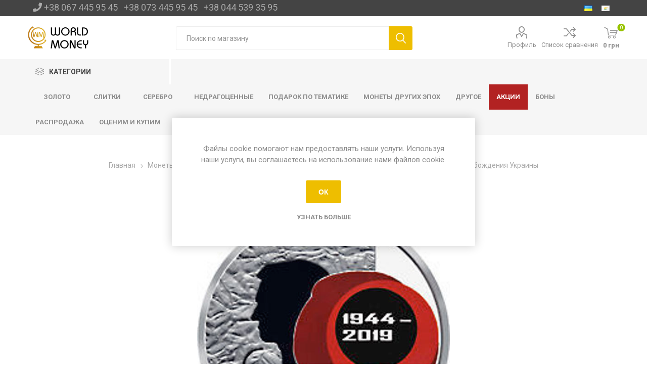

--- FILE ---
content_type: text/html; charset=utf-8
request_url: https://monety.com.ua/ru/75-let-osvobozhdeniya-ukrainy
body_size: 25874
content:
<!DOCTYPE html><html lang=ru class=html-product-details-page><head><title>75 &#x43B;&#x435;&#x442; &#x43E;&#x441;&#x432;&#x43E;&#x431;&#x43E;&#x436;&#x434;&#x435;&#x43D;&#x438;&#x44F; &#x423;&#x43A;&#x440;&#x430;&#x438;&#x43D;&#x44B;. &#x41C;&#x43E;&#x43D;&#x435;&#x442;&#x44B; &#x423;&#x43A;&#x440;&#x430;&#x438;&#x43D;&#x44B; &#x438; &#x41C;&#x438;&#x440;&#x430;</title><meta charset=UTF-8><meta name=description content="Серия: Вторая мировая война
Посвященная памяти героического подвига украинского народа во Второй мировой войне, освобождению Украины от нацистских оккупантов осенью 1944 года, памяти и примирению воинов, отдавших жизнь за Украину."><meta name=keywords content=""><meta name=generator content=nopCommerce><meta name=viewport content="width=device-width, initial-scale=1, maximum-scale=1, user-scalable=0"><link href="https://fonts.googleapis.com/css?family=Roboto:300,400,700&amp;subset=cyrillic-ext,greek-ext&amp;display=swap" rel=stylesheet><meta property=og:type content=product><meta property=og:title content="75 лет освобождения Украины"><meta property=og:description content="Серия: Вторая мировая война
Посвященная памяти героического подвига украинского народа во Второй мировой войне, освобождению Украины от нацистских оккупантов осенью 1944 года, памяти и примирению воинов, отдавших жизнь за Украину."><meta property=og:image content=https://monety.com.ua/images/thumbs/0012174_75-let-osvobodeni-ukrainy_550.jpeg><meta property=og:image:url content=https://monety.com.ua/images/thumbs/0012174_75-let-osvobodeni-ukrainy_550.jpeg><meta property=og:url content=https://monety.com.ua/ru/75-let-osvobozhdeniya-ukrainy><meta property=og:site_name content="Монеты Украины и Мира"><meta property=twitter:card content=summary><meta property=twitter:site content="Монеты Украины и Мира"><meta property=twitter:title content="75 лет освобождения Украины"><meta property=twitter:description content="Серия: Вторая мировая война
Посвященная памяти героического подвига украинского народа во Второй мировой войне, освобождению Украины от нацистских оккупантов осенью 1944 года, памяти и примирению воинов, отдавших жизнь за Украину."><meta property=twitter:image content=https://monety.com.ua/images/thumbs/0012174_75-let-osvobodeni-ukrainy_550.jpeg><meta property=twitter:url content=https://monety.com.ua/ru/75-let-osvobozhdeniya-ukrainy><script>(function(n,t,i,r,u){n[r]=n[r]||[];n[r].push({"gtm.start":(new Date).getTime(),event:"gtm.js"});var e=t.getElementsByTagName(i)[0],f=t.createElement(i),o=r!="dataLayer"?"&l="+r:"";f.async=!0;f.src="https://www.googletagmanager.com/gtm.js?id="+u+o;e.parentNode.insertBefore(f,e)})(window,document,"script","dataLayer","GTM-PSQLH8X")</script><noscript><iframe src="https://www.googletagmanager.com/ns.html?id=GTM-PSQLH8X" height=0 width=0 style=display:none;visibility:hidden></iframe></noscript><link href=/bundles/exwww03paevvqn9my82i8x1rturufgw0zhkwlvjy8o8.min.css rel=stylesheet><link rel=canonical href=https://monety.com.ua/ru/75-let-osvobozhdeniya-ukrainy><link rel=apple-touch-icon sizes=180x180 href=/icons/icons_0/apple-touch-icon.png><link rel=icon type=image/png sizes=32x32 href=/icons/icons_0/favicon-32x32.png><link rel=icon type=image/png sizes=16x16 href=/icons/icons_0/favicon-16x16.png><link rel=manifest href=/icons/icons_0/site.webmanifest><link rel=mask-icon href=/icons/icons_0/safari-pinned-tab.svg color=#5bbad5><link rel="shortcut icon" href=/icons/icons_0/favicon.ico><meta name=msapplication-TileColor content=#da532c><meta name=msapplication-config content=/icons/icons_0/browserconfig.xml><meta name=theme-color content=#ffffff><body class=product-details-page-body><div class=ajax-loading-block-window style=display:none></div><div id=dialog-notifications-success title=Уведомление style=display:none></div><div id=dialog-notifications-error title=Ошибка style=display:none></div><div id=dialog-notifications-warning title=Предупреждение style=display:none></div><div id=bar-notification class=bar-notification-container data-close=Закрыть></div><!--[if lte IE 8]><div style=clear:both;height:59px;text-align:center;position:relative><a href=http://www.microsoft.com/windows/internet-explorer/default.aspx target=_blank> <img src=/Themes/Emporium/Content/img/ie_warning.jpg height=42 width=820 alt="You are using an outdated browser. For a faster, safer browsing experience, upgrade for free today."> </a></div><![endif]--><div class=master-wrapper-page><div class=responsive-nav-wrapper-parent><div class=responsive-nav-wrapper><div class=menu-title><span>Меню</span></div><div class=search-wrap><span>Поиск</span></div><div class=mobile-logo><a href=/ru class=logo> <img alt="Монеты Украины и Мира" title="Монеты Украины и Мира" src=https://monety.com.ua/images/thumbs/0010244_monetyLogoNewSmall.png></a></div><div class=shopping-cart-link></div><div class=personal-button id=header-links-opener><span>Личное меню</span></div><div class=mobile-phone><div><i class="fas fa-phone"></i><a href=tel:+380674459545 style=margin-left:4px>+380674459545</a></div><div><a href=tel:+380734459545>+380734459545</a></div><div><a href=tel:+380445393595>+380445393595</a></div></div></div></div><div class=header><div class=header-upper><div class=header-selectors-wrapper><div class=phone><i class="fas fa-phone"></i>&nbsp;<a href=tel:+380674459545>+38 067 445 95 45</a>&nbsp;&nbsp;&nbsp;<a href=tel:+380734459545>+38 073 445 95 45</a>&nbsp;&nbsp;&nbsp;<a href=tel:+380445393595>+38 044 539 35 95</a></div><div class="language-selector desktop"><ul class=language-list><li><a href="https://monety.com.ua/ru/changelanguage/3?returnUrl=%2Fru%2F75-let-osvobozhdeniya-ukrainy" title=Українська onclick="return changeLanguage(this)"> <img title=Українська alt=Українська src=/images/flags/ua.png> </a><li><a href="https://monety.com.ua/ru/changelanguage/2?returnUrl=%2Fru%2F75-let-osvobozhdeniya-ukrainy" title=Русский onclick="return changeLanguage(this)"> <img title=Русский alt=Русский class=selected src=/images/flags/cy.png> </a></ul></div><div class="language-selector mobile mobile-selector"><div class="current-language-selector selector-title">&#x420;&#x443;&#x441;&#x441;&#x43A;&#x438;&#x439;</div><div class="language-selector-options mobile-collapse"><div class=selector-options-item><input type=radio name=language-selector id=language-0 value="https://monety.com.ua/ru/changelanguage/3?returnUrl=%2Fru%2F75-let-osvobozhdeniya-ukrainy" onclick="return changeLanguage(null,this)"> <label for=language-0>&#x423;&#x43A;&#x440;&#x430;&#x457;&#x43D;&#x441;&#x44C;&#x43A;&#x430;</label></div><div class=selector-options-item><input type=radio name=language-selector id=language-1 value="https://monety.com.ua/ru/changelanguage/2?returnUrl=%2Fru%2F75-let-osvobozhdeniya-ukrainy" onclick="return changeLanguage(null,this)" checked> <label for=language-1>&#x420;&#x443;&#x441;&#x441;&#x43A;&#x438;&#x439;</label></div></div></div></div></div><div class=header-lower><div class=header-logo><a href=/ru class=logo> <img alt="Монеты Украины и Мира" title="Монеты Украины и Мира" src=https://monety.com.ua/images/thumbs/0010244_monetyLogoNewSmall.png></a></div><div class="search-box store-search-box"><div class=close-side-menu><span class=close-side-menu-text>Поиск по магазину</span> <span class=close-side-menu-btn>Закрыть</span></div><form method=get id=small-search-box-form action=/ru/search><input type=text class=search-box-text id=small-searchterms autocomplete=off name=q placeholder="Поиск по магазину" aria-label="Поиск по магазину"> <input type=submit class="button-1 search-box-button" value=Поиск></form></div><div class=header-links-wrapper><div class=header-links><ul><li><a href=/ru/customer/info class="ico-account opener" data-loginurl=/ru/login>Профиль</a><div class=profile-menu-box><div class=close-side-menu><span class=close-side-menu-text>Профиль</span> <span class=close-side-menu-btn>Закрыть</span></div><div class=header-form-holder><a href="/ru/register?returnUrl=%2Fru%2F75-let-osvobozhdeniya-ukrainy" class=ico-register>Регистрация</a> <a href="/ru/login?returnUrl=%2Fru%2F75-let-osvobozhdeniya-ukrainy" class=ico-login>Войти</a></div></div><li><a href=/ru/compareproducts class=ico-compare>Список сравнения</a></ul><div class=mobile-flyout-wrapper><div class=close-side-menu><span class=close-side-menu-text>Корзина</span> <span class=close-side-menu-btn>Закрыть</span></div><div id=flyout-cart class=flyout-cart data-removeitemfromcarturl=/EmporiumTheme/RemoveItemFromCart data-flyoutcarturl=/EmporiumTheme/FlyoutShoppingCart><div id=topcartlink><a href=/ru/cart class=ico-cart> <span class=cart-qty>0</span> <span class=cart-label> 0 &#x433;&#x440;&#x43D; </span> </a></div><div class=mini-shopping-cart><div class=flyout-cart-scroll-area><p>Ваша корзина пуста.</div></div></div></div></div></div></div><div class=header-menu-parent><div class="header-menu categories-in-side-panel"><div class=category-navigation-list-wrapper><span class=category-navigation-title>Категории</span><ul class="category-navigation-list sticky-flyout"></ul></div><div class=close-menu><span class=close-menu-text>Меню</span> <span class=close-menu-btn>Закрыть</span></div><ul class=mega-menu data-isrtlenabled=false data-enableclickfordropdown=false><li class="top-category-title has-sublist"><a href=/zolotye-monety class=with-subcategories title=Золото><span> &#x417;&#x43E;&#x43B;&#x43E;&#x442;&#x43E;</span></a><div class=plus-button></div><div class=sublist-wrap><ul class=sublist><li class=back-button><span>Назад</span><li><a href=/zolotyye-monety title="Монеты Украины"><span> &#x41C;&#x43E;&#x43D;&#x435;&#x442;&#x44B; &#x423;&#x43A;&#x440;&#x430;&#x438;&#x43D;&#x44B;</span></a><li class=Все><a href=/amerika title=Америка><span> &#x410;&#x43C;&#x435;&#x440;&#x438;&#x43A;&#x430;</span></a><li><a href=/angliya-2 title="Англия и Европа"><span> &#x410;&#x43D;&#x433;&#x43B;&#x438;&#x44F; &#x438; &#x415;&#x432;&#x440;&#x43E;&#x43F;&#x430;</span></a><li class=Все><a href=/avstraliya title="Австралия и Океания"><span> &#x410;&#x432;&#x441;&#x442;&#x440;&#x430;&#x43B;&#x438;&#x44F; &#x438; &#x41E;&#x43A;&#x435;&#x430;&#x43D;&#x438;&#x44F;</span></a><li><a href=/afrika-2 title="Африка и Азия"><span> &#x410;&#x444;&#x440;&#x438;&#x43A;&#x430; &#x438; &#x410;&#x437;&#x438;&#x44F;</span></a><li><a href=/zolotye-monety-2 title="Монеты СССР"><span> &#x41C;&#x43E;&#x43D;&#x435;&#x442;&#x44B; &#x421;&#x421;&#x421;&#x420;</span></a><li><a href=/investicionnye-monety title="Инвестиционные монеты"><span> &#x418;&#x43D;&#x432;&#x435;&#x441;&#x442;&#x438;&#x446;&#x438;&#x43E;&#x43D;&#x43D;&#x44B;&#x435; &#x43C;&#x43E;&#x43D;&#x435;&#x442;&#x44B;</span></a><li class=Все><a href=/monety-drugih-epoh title="Монеты других эпох"><span> &#x41C;&#x43E;&#x43D;&#x435;&#x442;&#x44B; &#x434;&#x440;&#x443;&#x433;&#x438;&#x445; &#x44D;&#x43F;&#x43E;&#x445;</span></a></ul></div><li class=has-sublist><a href=/ru/platina-i-palladij class=with-subcategories title=Слитки><span> &#x421;&#x43B;&#x438;&#x442;&#x43A;&#x438;</span></a><div class=plus-button></div><div class=sublist-wrap><ul class=sublist><li class=back-button><span>Назад</span><li class=Все><a href=/slitki title="Слитки золота"><span> &#x421;&#x43B;&#x438;&#x442;&#x43A;&#x438; &#x437;&#x43E;&#x43B;&#x43E;&#x442;&#x430;</span></a><li><a href=slitki-platiny-i-paladiya title="Слитки платины и паладия"><span> &#x421;&#x43B;&#x438;&#x442;&#x43A;&#x438; &#x43F;&#x43B;&#x430;&#x442;&#x438;&#x43D;&#x44B; &#x438; &#x43F;&#x430;&#x43B;&#x430;&#x434;&#x438;&#x44F;</span></a><li><a href=/slitki-2 title="Слитки серебра"><span> &#x421;&#x43B;&#x438;&#x442;&#x43A;&#x438; &#x441;&#x435;&#x440;&#x435;&#x431;&#x440;&#x430;</span></a></ul></div><li class="top-category-title has-sublist"><a href=/serebryanye-monety class=with-subcategories title=Серебро><span> &#x421;&#x435;&#x440;&#x435;&#x431;&#x440;&#x43E;</span></a><div class=plus-button></div><div class=sublist-wrap><ul class=sublist><li class=back-button><span>Назад</span><li class=Все><a href=/serebryanyye-monety title="Монеты Украины"><span> &#x41C;&#x43E;&#x43D;&#x435;&#x442;&#x44B; &#x423;&#x43A;&#x440;&#x430;&#x438;&#x43D;&#x44B;</span></a><li><a href=/amerika-2 title=Америка><span> &#x410;&#x43C;&#x435;&#x440;&#x438;&#x43A;&#x430;</span></a><li class=Все><a href=/angliya-3 title=Англия><span> &#x410;&#x43D;&#x433;&#x43B;&#x438;&#x44F;</span></a><li><a href=/avstraliya-i-okeaniya title="Австралия и Океания"><span> &#x410;&#x432;&#x441;&#x442;&#x440;&#x430;&#x43B;&#x438;&#x44F; &#x438; &#x41E;&#x43A;&#x435;&#x430;&#x43D;&#x438;&#x44F;</span></a><li class=Все><a href=/afrika title="Африка и Азия"><span> &#x410;&#x444;&#x440;&#x438;&#x43A;&#x430; &#x438; &#x410;&#x437;&#x438;&#x44F;</span></a><li><a href=/evropa-5 title=Европа><span> &#x415;&#x432;&#x440;&#x43E;&#x43F;&#x430;</span></a><li class=Все><a href=/serebryanye-monety-2 title="Монеты СССР"><span> &#x41C;&#x43E;&#x43D;&#x435;&#x442;&#x44B; &#x421;&#x421;&#x421;&#x420;</span></a><li class=Все><a href=/investicionnye-monety-2 title="Инвестиционные монеты"><span> &#x418;&#x43D;&#x432;&#x435;&#x441;&#x442;&#x438;&#x446;&#x438;&#x43E;&#x43D;&#x43D;&#x44B;&#x435; &#x43C;&#x43E;&#x43D;&#x435;&#x442;&#x44B;</span></a></ul></div><li class=has-sublist><a href=/nedragocennye class=with-subcategories title=Недрагоценные><span> &#x41D;&#x435;&#x434;&#x440;&#x430;&#x433;&#x43E;&#x446;&#x435;&#x43D;&#x43D;&#x44B;&#x435;</span></a><div class=plus-button></div><div class=sublist-wrap><ul class=sublist><li class=back-button><span>Назад</span><li><a href="/nedragotsennyye#/specFilters=15m!-#!8!#-!339!##!340!##!341!##!513" title="Монеты Украины"><span> &#x41C;&#x43E;&#x43D;&#x435;&#x442;&#x44B; &#x423;&#x43A;&#x440;&#x430;&#x438;&#x43D;&#x44B;</span></a><li><a href=/angliya-4 title=Англия><span> &#x410;&#x43D;&#x433;&#x43B;&#x438;&#x44F;</span></a><li><a href=/amerika-3 title=Америка><span> &#x410;&#x43C;&#x435;&#x440;&#x438;&#x43A;&#x430;</span></a><li><a href=/avstraliya-i-okeaniya-3 title="Австралия и Океания"><span> &#x410;&#x432;&#x441;&#x442;&#x440;&#x430;&#x43B;&#x438;&#x44F; &#x438; &#x41E;&#x43A;&#x435;&#x430;&#x43D;&#x438;&#x44F;</span></a><li><a href=/evropa-6 title=Европа><span> &#x415;&#x432;&#x440;&#x43E;&#x43F;&#x430;</span></a><li><a href=/afrika-aziya-2 title=Африка><span> &#x410;&#x444;&#x440;&#x438;&#x43A;&#x430;</span></a><li><a href=/aziya-2 title=Азия><span> &#x410;&#x437;&#x438;&#x44F;</span></a><li><a href=/monety-sssr-3 title="Монеты ссср"><span> &#x41C;&#x43E;&#x43D;&#x435;&#x442;&#x44B; &#x441;&#x441;&#x441;&#x440;</span></a><li><a href=/monety-drugih-epoh-3 title="Монеты других эпох"><span> &#x41C;&#x43E;&#x43D;&#x435;&#x442;&#x44B; &#x434;&#x440;&#x443;&#x433;&#x438;&#x445; &#x44D;&#x43F;&#x43E;&#x445;</span></a></ul></div><li class="Все has-sublist"><a href=/podarki class=with-subcategories title="Подарок по тематике"><span> &#x41F;&#x43E;&#x434;&#x430;&#x440;&#x43E;&#x43A; &#x43F;&#x43E; &#x442;&#x435;&#x43C;&#x430;&#x442;&#x438;&#x43A;&#x435;</span></a><div class=plus-button></div><div class=sublist-wrap><ul class=sublist><li class=back-button><span>Назад</span><li><a href=/po-godu-rozhdeniya title="по году рождения"><span> &#x43F;&#x43E; &#x433;&#x43E;&#x434;&#x443; &#x440;&#x43E;&#x436;&#x434;&#x435;&#x43D;&#x438;&#x44F;</span></a><li class=Все><a href=/zodiak title="по знаку зодиака"><span> &#x43F;&#x43E; &#x437;&#x43D;&#x430;&#x43A;&#x443; &#x437;&#x43E;&#x434;&#x438;&#x430;&#x43A;&#x430;</span></a><li><a href=suvenirnye-dengi-ukrainy title="серебряные и неразрезанные купюры мира"><span> &#x441;&#x435;&#x440;&#x435;&#x431;&#x440;&#x44F;&#x43D;&#x44B;&#x435; &#x438; &#x43D;&#x435;&#x440;&#x430;&#x437;&#x440;&#x435;&#x437;&#x430;&#x43D;&#x43D;&#x44B;&#x435; &#x43A;&#x443;&#x43F;&#x44E;&#x440;&#x44B; &#x43C;&#x438;&#x440;&#x430;</span></a><li><a href=/kollazhi-2 title=коллажи><span> &#x43A;&#x43E;&#x43B;&#x43B;&#x430;&#x436;&#x438;</span></a><li><a href=/podarochnie-nabori title=наборы><span> &#x43D;&#x430;&#x431;&#x43E;&#x440;&#x44B;</span></a><li class=Все><a href=/svadba title="на свадьбу"><span> &#x43D;&#x430; &#x441;&#x432;&#x430;&#x434;&#x44C;&#x431;&#x443;</span></a><li><a href=krestiny title="к рождению ребенка ( крестины )"><span> &#x43A; &#x440;&#x43E;&#x436;&#x434;&#x435;&#x43D;&#x438;&#x44E; &#x440;&#x435;&#x431;&#x435;&#x43D;&#x43A;&#x430; ( &#x43A;&#x440;&#x435;&#x441;&#x442;&#x438;&#x43D;&#x44B; )</span></a><li><a href=pol-kilograma-serebra title="0.5 кг серебра"><span> 0.5 &#x43A;&#x433; &#x441;&#x435;&#x440;&#x435;&#x431;&#x440;&#x430;</span></a><li><a href=kilogram-serebra title="1 кг серебра"><span> 1 &#x43A;&#x433; &#x441;&#x435;&#x440;&#x435;&#x431;&#x440;&#x430;</span></a><li><a href=/po-religioznym-prazdnikam title="на религиозную тематику"><span> &#x43D;&#x430; &#x440;&#x435;&#x43B;&#x438;&#x433;&#x438;&#x43E;&#x437;&#x43D;&#x443;&#x44E; &#x442;&#x435;&#x43C;&#x430;&#x442;&#x438;&#x43A;&#x443;</span></a><li><a href=novosele title="на новоселье"><span> &#x43D;&#x430; &#x43D;&#x43E;&#x432;&#x43E;&#x441;&#x435;&#x43B;&#x44C;&#x435;</span></a><li class=has-sublist><a href=flora-i-fauna class=with-subcategories title="флора и фауна"><span> &#x444;&#x43B;&#x43E;&#x440;&#x430; &#x438; &#x444;&#x430;&#x443;&#x43D;&#x430;</span></a><div class=plus-button></div><div class=sublist-wrap><ul class=sublist><li class=back-button><span>Назад</span><li><a href=sobaki title=собаки><span> &#x441;&#x43E;&#x431;&#x430;&#x43A;&#x438;</span></a><li><a href=kotiki title=Котики><span> &#x41A;&#x43E;&#x442;&#x438;&#x43A;&#x438;</span></a></ul></div><li><a href=multfilmi-muzika-i-kino title="мультфильмы, музыка и кино"><span> &#x43C;&#x443;&#x43B;&#x44C;&#x442;&#x444;&#x438;&#x43B;&#x44C;&#x43C;&#x44B;, &#x43C;&#x443;&#x437;&#x44B;&#x43A;&#x430; &#x438; &#x43A;&#x438;&#x43D;&#x43E;</span></a><li><a href=sport title=спорт><span> &#x441;&#x43F;&#x43E;&#x440;&#x442;</span></a></ul></div><li class="все has-sublist"><a href=/monety-drugih-epoh-2 class=with-subcategories title="Монеты других эпох"><span> &#x41C;&#x43E;&#x43D;&#x435;&#x442;&#x44B; &#x434;&#x440;&#x443;&#x433;&#x438;&#x445; &#x44D;&#x43F;&#x43E;&#x445;</span></a><div class=plus-button></div><div class=sublist-wrap><ul class=sublist><li class=back-button><span>Назад</span><li><a href=monety-rossijskoj-imperii-nach-xviii-v-1917-g title="Монеты России  1700г.- 1917 г."><span> &#x41C;&#x43E;&#x43D;&#x435;&#x442;&#x44B; &#x420;&#x43E;&#x441;&#x441;&#x438;&#x438; 1700&#x433;.- 1917 &#x433;.</span></a><li><a href=monety-antichnyh-drevnih-i-srednevekovyh-gosudarstv-s-3000-g-do-ne-1700-g title="Монеты античных , древних и средневековых государств ( с 3000 г. до н.э. - 1700 г.)"><span> &#x41C;&#x43E;&#x43D;&#x435;&#x442;&#x44B; &#x430;&#x43D;&#x442;&#x438;&#x447;&#x43D;&#x44B;&#x445; , &#x434;&#x440;&#x435;&#x432;&#x43D;&#x438;&#x445; &#x438; &#x441;&#x440;&#x435;&#x434;&#x43D;&#x435;&#x432;&#x435;&#x43A;&#x43E;&#x432;&#x44B;&#x445; &#x433;&#x43E;&#x441;&#x443;&#x434;&#x430;&#x440;&#x441;&#x442;&#x432; ( &#x441; 3000 &#x433;. &#x434;&#x43E; &#x43D;.&#x44D;. - 1700 &#x433;.)</span></a><li><a href=monety-ssha title="Монеты США 1793-1993"><span> &#x41C;&#x43E;&#x43D;&#x435;&#x442;&#x44B; &#x421;&#x428;&#x410; 1793-1993</span></a><li><a href=monety-germanii title="Монеты Германии 1871-1971"><span> &#x41C;&#x43E;&#x43D;&#x435;&#x442;&#x44B; &#x413;&#x435;&#x440;&#x43C;&#x430;&#x43D;&#x438;&#x438; 1871-1971</span></a><li><a href=monety-avstrii-i-avstro-vengrii-1807-1918-gg title="Монеты Австрии и Австро-Венгрии 1807-1918 гг."><span> &#x41C;&#x43E;&#x43D;&#x435;&#x442;&#x44B; &#x410;&#x432;&#x441;&#x442;&#x440;&#x438;&#x438; &#x438; &#x410;&#x432;&#x441;&#x442;&#x440;&#x43E;-&#x412;&#x435;&#x43D;&#x433;&#x440;&#x438;&#x438; 1807-1918 &#x433;&#x433;.</span></a><li><a href=monety-ispanii-portugalii-i-ih-vladenij-1700-2001-gg title="Монеты Испании, Португалии и их владений 1700 - 2001 гг."><span> &#x41C;&#x43E;&#x43D;&#x435;&#x442;&#x44B; &#x418;&#x441;&#x43F;&#x430;&#x43D;&#x438;&#x438;, &#x41F;&#x43E;&#x440;&#x442;&#x443;&#x433;&#x430;&#x43B;&#x438;&#x438; &#x438; &#x438;&#x445; &#x432;&#x43B;&#x430;&#x434;&#x435;&#x43D;&#x438;&#x439; 1700 - 2001 &#x433;&#x433;.</span></a><li><a href=monety-francii title="Монеты Франции 1795-1970"><span> &#x41C;&#x43E;&#x43D;&#x435;&#x442;&#x44B; &#x424;&#x440;&#x430;&#x43D;&#x446;&#x438;&#x438; 1795-1970</span></a><li><a href=drugie-monety-mira title="Другие монеты мира 1700-1988"><span> &#x414;&#x440;&#x443;&#x433;&#x438;&#x435; &#x43C;&#x43E;&#x43D;&#x435;&#x442;&#x44B; &#x43C;&#x438;&#x440;&#x430; 1700-1988</span></a><li><a href=monety-rsfsr-i-sssr title="Монеты РСФСР и СССР ( 1922-1991 г.г.)" target=_blank><span> &#x41C;&#x43E;&#x43D;&#x435;&#x442;&#x44B; &#x420;&#x421;&#x424;&#x421;&#x420; &#x438; &#x421;&#x421;&#x421;&#x420; ( 1922-1991 &#x433;.&#x433;.)</span></a></ul></div><li class="Все has-sublist"><a href=/drugoe class=with-subcategories title=Другое><span> &#x414;&#x440;&#x443;&#x433;&#x43E;&#x435;</span></a><div class=plus-button></div><div class=sublist-wrap><ul class=sublist><li class=back-button><span>Назад</span><li><a href=https://monety.com.ua/ru/marki title=марки><span> &#x43C;&#x430;&#x440;&#x43A;&#x438;</span></a><li><a href=medali title="медали и жетоны"><span> &#x43C;&#x435;&#x434;&#x430;&#x43B;&#x438; &#x438; &#x436;&#x435;&#x442;&#x43E;&#x43D;&#x44B;</span></a><li><a href=/aksessuary-2 title=аксесуары><span> &#x430;&#x43A;&#x441;&#x435;&#x441;&#x443;&#x430;&#x440;&#x44B;</span></a><li class=Все><a href=/kollazhi title=коллажи><span> &#x43A;&#x43E;&#x43B;&#x43B;&#x430;&#x436;&#x438;</span></a><li><a href=/knigi title=книги-каталоги><span> &#x43A;&#x43D;&#x438;&#x433;&#x438;-&#x43A;&#x430;&#x442;&#x430;&#x43B;&#x43E;&#x433;&#x438;</span></a></ul></div><li class="Все coca has-sublist"><a href=/vip# class=with-subcategories title=Акции><span> &#x410;&#x43A;&#x446;&#x438;&#x438;</span></a><div class=plus-button></div><div class=sublist-wrap><ul class=sublist><li class=back-button><span>Назад</span><li><a href=/vip-zoloto title=Золото><span> &#x417;&#x43E;&#x43B;&#x43E;&#x442;&#x43E;</span></a><li class=Все><a href=/serebro title=Серебро><span> &#x421;&#x435;&#x440;&#x435;&#x431;&#x440;&#x43E;</span></a></ul></div><li class="Все has-sublist"><a href=/bony class=with-subcategories title=Боны><span> &#x411;&#x43E;&#x43D;&#x44B;</span></a><div class=plus-button></div><div class=sublist-wrap><ul class=sublist><li class=back-button><span>Назад</span><li><a href=/ssha title=США><span> &#x421;&#x428;&#x410;</span></a><li><a href=/ukraina title=Украина><span> &#x423;&#x43A;&#x440;&#x430;&#x438;&#x43D;&#x430;</span></a><li><a href=/amerika-4 title=Америка><span> &#x410;&#x43C;&#x435;&#x440;&#x438;&#x43A;&#x430;</span></a><li><a href=/avstraliya-i-okeaniya-4 title="Австралия и Океания"><span> &#x410;&#x432;&#x441;&#x442;&#x440;&#x430;&#x43B;&#x438;&#x44F; &#x438; &#x41E;&#x43A;&#x435;&#x430;&#x43D;&#x438;&#x44F;</span></a><li><a href=/aziya-3 title=Азия><span> &#x410;&#x437;&#x438;&#x44F;</span></a><li><a href=/angliya-i-evropa-2 title="Англия и Европа"><span> &#x410;&#x43D;&#x433;&#x43B;&#x438;&#x44F; &#x438; &#x415;&#x432;&#x440;&#x43E;&#x43F;&#x430;</span></a><li><a href=/afrika-3 title=Африка><span> &#x410;&#x444;&#x440;&#x438;&#x43A;&#x430;</span></a></ul></div><li class=Все><a href=/rasprodazha title=Распродажа><span> &#x420;&#x430;&#x441;&#x43F;&#x440;&#x43E;&#x434;&#x430;&#x436;&#x430;</span></a><li><a href=/evaluateandbuy title="оценим и купим"><span> &#x43E;&#x446;&#x435;&#x43D;&#x438;&#x43C; &#x438; &#x43A;&#x443;&#x43F;&#x438;&#x43C;</span></a></ul><ul class=mega-menu-responsive><li class=all-categories><span class=labelfornextplusbutton>Категории</span><div class=plus-button></div><div class=sublist-wrap><ul class=sublist><li class=back-button><span>Назад</span></ul></div><li class="top-category-title has-sublist"><a href=/zolotye-monety class=with-subcategories title=Золото><span> &#x417;&#x43E;&#x43B;&#x43E;&#x442;&#x43E;</span></a><div class=plus-button></div><div class=sublist-wrap><ul class=sublist><li class=back-button><span>Назад</span><li><a href=/zolotyye-monety title="Монеты Украины"><span> &#x41C;&#x43E;&#x43D;&#x435;&#x442;&#x44B; &#x423;&#x43A;&#x440;&#x430;&#x438;&#x43D;&#x44B;</span></a><li class=Все><a href=/amerika title=Америка><span> &#x410;&#x43C;&#x435;&#x440;&#x438;&#x43A;&#x430;</span></a><li><a href=/angliya-2 title="Англия и Европа"><span> &#x410;&#x43D;&#x433;&#x43B;&#x438;&#x44F; &#x438; &#x415;&#x432;&#x440;&#x43E;&#x43F;&#x430;</span></a><li class=Все><a href=/avstraliya title="Австралия и Океания"><span> &#x410;&#x432;&#x441;&#x442;&#x440;&#x430;&#x43B;&#x438;&#x44F; &#x438; &#x41E;&#x43A;&#x435;&#x430;&#x43D;&#x438;&#x44F;</span></a><li><a href=/afrika-2 title="Африка и Азия"><span> &#x410;&#x444;&#x440;&#x438;&#x43A;&#x430; &#x438; &#x410;&#x437;&#x438;&#x44F;</span></a><li><a href=/zolotye-monety-2 title="Монеты СССР"><span> &#x41C;&#x43E;&#x43D;&#x435;&#x442;&#x44B; &#x421;&#x421;&#x421;&#x420;</span></a><li><a href=/investicionnye-monety title="Инвестиционные монеты"><span> &#x418;&#x43D;&#x432;&#x435;&#x441;&#x442;&#x438;&#x446;&#x438;&#x43E;&#x43D;&#x43D;&#x44B;&#x435; &#x43C;&#x43E;&#x43D;&#x435;&#x442;&#x44B;</span></a><li class=Все><a href=/monety-drugih-epoh title="Монеты других эпох"><span> &#x41C;&#x43E;&#x43D;&#x435;&#x442;&#x44B; &#x434;&#x440;&#x443;&#x433;&#x438;&#x445; &#x44D;&#x43F;&#x43E;&#x445;</span></a></ul></div><li class=has-sublist><a href=/ru/platina-i-palladij class=with-subcategories title=Слитки><span> &#x421;&#x43B;&#x438;&#x442;&#x43A;&#x438;</span></a><div class=plus-button></div><div class=sublist-wrap><ul class=sublist><li class=back-button><span>Назад</span><li class=Все><a href=/slitki title="Слитки золота"><span> &#x421;&#x43B;&#x438;&#x442;&#x43A;&#x438; &#x437;&#x43E;&#x43B;&#x43E;&#x442;&#x430;</span></a><li><a href=slitki-platiny-i-paladiya title="Слитки платины и паладия"><span> &#x421;&#x43B;&#x438;&#x442;&#x43A;&#x438; &#x43F;&#x43B;&#x430;&#x442;&#x438;&#x43D;&#x44B; &#x438; &#x43F;&#x430;&#x43B;&#x430;&#x434;&#x438;&#x44F;</span></a><li><a href=/slitki-2 title="Слитки серебра"><span> &#x421;&#x43B;&#x438;&#x442;&#x43A;&#x438; &#x441;&#x435;&#x440;&#x435;&#x431;&#x440;&#x430;</span></a></ul></div><li class="top-category-title has-sublist"><a href=/serebryanye-monety class=with-subcategories title=Серебро><span> &#x421;&#x435;&#x440;&#x435;&#x431;&#x440;&#x43E;</span></a><div class=plus-button></div><div class=sublist-wrap><ul class=sublist><li class=back-button><span>Назад</span><li class=Все><a href=/serebryanyye-monety title="Монеты Украины"><span> &#x41C;&#x43E;&#x43D;&#x435;&#x442;&#x44B; &#x423;&#x43A;&#x440;&#x430;&#x438;&#x43D;&#x44B;</span></a><li><a href=/amerika-2 title=Америка><span> &#x410;&#x43C;&#x435;&#x440;&#x438;&#x43A;&#x430;</span></a><li class=Все><a href=/angliya-3 title=Англия><span> &#x410;&#x43D;&#x433;&#x43B;&#x438;&#x44F;</span></a><li><a href=/avstraliya-i-okeaniya title="Австралия и Океания"><span> &#x410;&#x432;&#x441;&#x442;&#x440;&#x430;&#x43B;&#x438;&#x44F; &#x438; &#x41E;&#x43A;&#x435;&#x430;&#x43D;&#x438;&#x44F;</span></a><li class=Все><a href=/afrika title="Африка и Азия"><span> &#x410;&#x444;&#x440;&#x438;&#x43A;&#x430; &#x438; &#x410;&#x437;&#x438;&#x44F;</span></a><li><a href=/evropa-5 title=Европа><span> &#x415;&#x432;&#x440;&#x43E;&#x43F;&#x430;</span></a><li class=Все><a href=/serebryanye-monety-2 title="Монеты СССР"><span> &#x41C;&#x43E;&#x43D;&#x435;&#x442;&#x44B; &#x421;&#x421;&#x421;&#x420;</span></a><li class=Все><a href=/investicionnye-monety-2 title="Инвестиционные монеты"><span> &#x418;&#x43D;&#x432;&#x435;&#x441;&#x442;&#x438;&#x446;&#x438;&#x43E;&#x43D;&#x43D;&#x44B;&#x435; &#x43C;&#x43E;&#x43D;&#x435;&#x442;&#x44B;</span></a></ul></div><li class=has-sublist><a href=/nedragocennye class=with-subcategories title=Недрагоценные><span> &#x41D;&#x435;&#x434;&#x440;&#x430;&#x433;&#x43E;&#x446;&#x435;&#x43D;&#x43D;&#x44B;&#x435;</span></a><div class=plus-button></div><div class=sublist-wrap><ul class=sublist><li class=back-button><span>Назад</span><li><a href="/nedragotsennyye#/specFilters=15m!-#!8!#-!339!##!340!##!341!##!513" title="Монеты Украины"><span> &#x41C;&#x43E;&#x43D;&#x435;&#x442;&#x44B; &#x423;&#x43A;&#x440;&#x430;&#x438;&#x43D;&#x44B;</span></a><li><a href=/angliya-4 title=Англия><span> &#x410;&#x43D;&#x433;&#x43B;&#x438;&#x44F;</span></a><li><a href=/amerika-3 title=Америка><span> &#x410;&#x43C;&#x435;&#x440;&#x438;&#x43A;&#x430;</span></a><li><a href=/avstraliya-i-okeaniya-3 title="Австралия и Океания"><span> &#x410;&#x432;&#x441;&#x442;&#x440;&#x430;&#x43B;&#x438;&#x44F; &#x438; &#x41E;&#x43A;&#x435;&#x430;&#x43D;&#x438;&#x44F;</span></a><li><a href=/evropa-6 title=Европа><span> &#x415;&#x432;&#x440;&#x43E;&#x43F;&#x430;</span></a><li><a href=/afrika-aziya-2 title=Африка><span> &#x410;&#x444;&#x440;&#x438;&#x43A;&#x430;</span></a><li><a href=/aziya-2 title=Азия><span> &#x410;&#x437;&#x438;&#x44F;</span></a><li><a href=/monety-sssr-3 title="Монеты ссср"><span> &#x41C;&#x43E;&#x43D;&#x435;&#x442;&#x44B; &#x441;&#x441;&#x441;&#x440;</span></a><li><a href=/monety-drugih-epoh-3 title="Монеты других эпох"><span> &#x41C;&#x43E;&#x43D;&#x435;&#x442;&#x44B; &#x434;&#x440;&#x443;&#x433;&#x438;&#x445; &#x44D;&#x43F;&#x43E;&#x445;</span></a></ul></div><li class="Все has-sublist"><a href=/podarki class=with-subcategories title="Подарок по тематике"><span> &#x41F;&#x43E;&#x434;&#x430;&#x440;&#x43E;&#x43A; &#x43F;&#x43E; &#x442;&#x435;&#x43C;&#x430;&#x442;&#x438;&#x43A;&#x435;</span></a><div class=plus-button></div><div class=sublist-wrap><ul class=sublist><li class=back-button><span>Назад</span><li><a href=/po-godu-rozhdeniya title="по году рождения"><span> &#x43F;&#x43E; &#x433;&#x43E;&#x434;&#x443; &#x440;&#x43E;&#x436;&#x434;&#x435;&#x43D;&#x438;&#x44F;</span></a><li class=Все><a href=/zodiak title="по знаку зодиака"><span> &#x43F;&#x43E; &#x437;&#x43D;&#x430;&#x43A;&#x443; &#x437;&#x43E;&#x434;&#x438;&#x430;&#x43A;&#x430;</span></a><li><a href=suvenirnye-dengi-ukrainy title="серебряные и неразрезанные купюры мира"><span> &#x441;&#x435;&#x440;&#x435;&#x431;&#x440;&#x44F;&#x43D;&#x44B;&#x435; &#x438; &#x43D;&#x435;&#x440;&#x430;&#x437;&#x440;&#x435;&#x437;&#x430;&#x43D;&#x43D;&#x44B;&#x435; &#x43A;&#x443;&#x43F;&#x44E;&#x440;&#x44B; &#x43C;&#x438;&#x440;&#x430;</span></a><li><a href=/kollazhi-2 title=коллажи><span> &#x43A;&#x43E;&#x43B;&#x43B;&#x430;&#x436;&#x438;</span></a><li><a href=/podarochnie-nabori title=наборы><span> &#x43D;&#x430;&#x431;&#x43E;&#x440;&#x44B;</span></a><li class=Все><a href=/svadba title="на свадьбу"><span> &#x43D;&#x430; &#x441;&#x432;&#x430;&#x434;&#x44C;&#x431;&#x443;</span></a><li><a href=krestiny title="к рождению ребенка ( крестины )"><span> &#x43A; &#x440;&#x43E;&#x436;&#x434;&#x435;&#x43D;&#x438;&#x44E; &#x440;&#x435;&#x431;&#x435;&#x43D;&#x43A;&#x430; ( &#x43A;&#x440;&#x435;&#x441;&#x442;&#x438;&#x43D;&#x44B; )</span></a><li><a href=pol-kilograma-serebra title="0.5 кг серебра"><span> 0.5 &#x43A;&#x433; &#x441;&#x435;&#x440;&#x435;&#x431;&#x440;&#x430;</span></a><li><a href=kilogram-serebra title="1 кг серебра"><span> 1 &#x43A;&#x433; &#x441;&#x435;&#x440;&#x435;&#x431;&#x440;&#x430;</span></a><li><a href=/po-religioznym-prazdnikam title="на религиозную тематику"><span> &#x43D;&#x430; &#x440;&#x435;&#x43B;&#x438;&#x433;&#x438;&#x43E;&#x437;&#x43D;&#x443;&#x44E; &#x442;&#x435;&#x43C;&#x430;&#x442;&#x438;&#x43A;&#x443;</span></a><li><a href=novosele title="на новоселье"><span> &#x43D;&#x430; &#x43D;&#x43E;&#x432;&#x43E;&#x441;&#x435;&#x43B;&#x44C;&#x435;</span></a><li class=has-sublist><a href=flora-i-fauna class=with-subcategories title="флора и фауна"><span> &#x444;&#x43B;&#x43E;&#x440;&#x430; &#x438; &#x444;&#x430;&#x443;&#x43D;&#x430;</span></a><div class=plus-button></div><div class=sublist-wrap><ul class=sublist><li class=back-button><span>Назад</span><li><a href=sobaki title=собаки><span> &#x441;&#x43E;&#x431;&#x430;&#x43A;&#x438;</span></a><li><a href=kotiki title=Котики><span> &#x41A;&#x43E;&#x442;&#x438;&#x43A;&#x438;</span></a></ul></div><li><a href=multfilmi-muzika-i-kino title="мультфильмы, музыка и кино"><span> &#x43C;&#x443;&#x43B;&#x44C;&#x442;&#x444;&#x438;&#x43B;&#x44C;&#x43C;&#x44B;, &#x43C;&#x443;&#x437;&#x44B;&#x43A;&#x430; &#x438; &#x43A;&#x438;&#x43D;&#x43E;</span></a><li><a href=sport title=спорт><span> &#x441;&#x43F;&#x43E;&#x440;&#x442;</span></a></ul></div><li class="все has-sublist"><a href=/monety-drugih-epoh-2 class=with-subcategories title="Монеты других эпох"><span> &#x41C;&#x43E;&#x43D;&#x435;&#x442;&#x44B; &#x434;&#x440;&#x443;&#x433;&#x438;&#x445; &#x44D;&#x43F;&#x43E;&#x445;</span></a><div class=plus-button></div><div class=sublist-wrap><ul class=sublist><li class=back-button><span>Назад</span><li><a href=monety-rossijskoj-imperii-nach-xviii-v-1917-g title="Монеты России  1700г.- 1917 г."><span> &#x41C;&#x43E;&#x43D;&#x435;&#x442;&#x44B; &#x420;&#x43E;&#x441;&#x441;&#x438;&#x438; 1700&#x433;.- 1917 &#x433;.</span></a><li><a href=monety-antichnyh-drevnih-i-srednevekovyh-gosudarstv-s-3000-g-do-ne-1700-g title="Монеты античных , древних и средневековых государств ( с 3000 г. до н.э. - 1700 г.)"><span> &#x41C;&#x43E;&#x43D;&#x435;&#x442;&#x44B; &#x430;&#x43D;&#x442;&#x438;&#x447;&#x43D;&#x44B;&#x445; , &#x434;&#x440;&#x435;&#x432;&#x43D;&#x438;&#x445; &#x438; &#x441;&#x440;&#x435;&#x434;&#x43D;&#x435;&#x432;&#x435;&#x43A;&#x43E;&#x432;&#x44B;&#x445; &#x433;&#x43E;&#x441;&#x443;&#x434;&#x430;&#x440;&#x441;&#x442;&#x432; ( &#x441; 3000 &#x433;. &#x434;&#x43E; &#x43D;.&#x44D;. - 1700 &#x433;.)</span></a><li><a href=monety-ssha title="Монеты США 1793-1993"><span> &#x41C;&#x43E;&#x43D;&#x435;&#x442;&#x44B; &#x421;&#x428;&#x410; 1793-1993</span></a><li><a href=monety-germanii title="Монеты Германии 1871-1971"><span> &#x41C;&#x43E;&#x43D;&#x435;&#x442;&#x44B; &#x413;&#x435;&#x440;&#x43C;&#x430;&#x43D;&#x438;&#x438; 1871-1971</span></a><li><a href=monety-avstrii-i-avstro-vengrii-1807-1918-gg title="Монеты Австрии и Австро-Венгрии 1807-1918 гг."><span> &#x41C;&#x43E;&#x43D;&#x435;&#x442;&#x44B; &#x410;&#x432;&#x441;&#x442;&#x440;&#x438;&#x438; &#x438; &#x410;&#x432;&#x441;&#x442;&#x440;&#x43E;-&#x412;&#x435;&#x43D;&#x433;&#x440;&#x438;&#x438; 1807-1918 &#x433;&#x433;.</span></a><li><a href=monety-ispanii-portugalii-i-ih-vladenij-1700-2001-gg title="Монеты Испании, Португалии и их владений 1700 - 2001 гг."><span> &#x41C;&#x43E;&#x43D;&#x435;&#x442;&#x44B; &#x418;&#x441;&#x43F;&#x430;&#x43D;&#x438;&#x438;, &#x41F;&#x43E;&#x440;&#x442;&#x443;&#x433;&#x430;&#x43B;&#x438;&#x438; &#x438; &#x438;&#x445; &#x432;&#x43B;&#x430;&#x434;&#x435;&#x43D;&#x438;&#x439; 1700 - 2001 &#x433;&#x433;.</span></a><li><a href=monety-francii title="Монеты Франции 1795-1970"><span> &#x41C;&#x43E;&#x43D;&#x435;&#x442;&#x44B; &#x424;&#x440;&#x430;&#x43D;&#x446;&#x438;&#x438; 1795-1970</span></a><li><a href=drugie-monety-mira title="Другие монеты мира 1700-1988"><span> &#x414;&#x440;&#x443;&#x433;&#x438;&#x435; &#x43C;&#x43E;&#x43D;&#x435;&#x442;&#x44B; &#x43C;&#x438;&#x440;&#x430; 1700-1988</span></a><li><a href=monety-rsfsr-i-sssr title="Монеты РСФСР и СССР ( 1922-1991 г.г.)" target=_blank><span> &#x41C;&#x43E;&#x43D;&#x435;&#x442;&#x44B; &#x420;&#x421;&#x424;&#x421;&#x420; &#x438; &#x421;&#x421;&#x421;&#x420; ( 1922-1991 &#x433;.&#x433;.)</span></a></ul></div><li class="Все has-sublist"><a href=/drugoe class=with-subcategories title=Другое><span> &#x414;&#x440;&#x443;&#x433;&#x43E;&#x435;</span></a><div class=plus-button></div><div class=sublist-wrap><ul class=sublist><li class=back-button><span>Назад</span><li><a href=https://monety.com.ua/ru/marki title=марки><span> &#x43C;&#x430;&#x440;&#x43A;&#x438;</span></a><li><a href=medali title="медали и жетоны"><span> &#x43C;&#x435;&#x434;&#x430;&#x43B;&#x438; &#x438; &#x436;&#x435;&#x442;&#x43E;&#x43D;&#x44B;</span></a><li><a href=/aksessuary-2 title=аксесуары><span> &#x430;&#x43A;&#x441;&#x435;&#x441;&#x443;&#x430;&#x440;&#x44B;</span></a><li class=Все><a href=/kollazhi title=коллажи><span> &#x43A;&#x43E;&#x43B;&#x43B;&#x430;&#x436;&#x438;</span></a><li><a href=/knigi title=книги-каталоги><span> &#x43A;&#x43D;&#x438;&#x433;&#x438;-&#x43A;&#x430;&#x442;&#x430;&#x43B;&#x43E;&#x433;&#x438;</span></a></ul></div><li class="Все coca has-sublist"><a href=/vip# class=with-subcategories title=Акции><span> &#x410;&#x43A;&#x446;&#x438;&#x438;</span></a><div class=plus-button></div><div class=sublist-wrap><ul class=sublist><li class=back-button><span>Назад</span><li><a href=/vip-zoloto title=Золото><span> &#x417;&#x43E;&#x43B;&#x43E;&#x442;&#x43E;</span></a><li class=Все><a href=/serebro title=Серебро><span> &#x421;&#x435;&#x440;&#x435;&#x431;&#x440;&#x43E;</span></a></ul></div><li class="Все has-sublist"><a href=/bony class=with-subcategories title=Боны><span> &#x411;&#x43E;&#x43D;&#x44B;</span></a><div class=plus-button></div><div class=sublist-wrap><ul class=sublist><li class=back-button><span>Назад</span><li><a href=/ssha title=США><span> &#x421;&#x428;&#x410;</span></a><li><a href=/ukraina title=Украина><span> &#x423;&#x43A;&#x440;&#x430;&#x438;&#x43D;&#x430;</span></a><li><a href=/amerika-4 title=Америка><span> &#x410;&#x43C;&#x435;&#x440;&#x438;&#x43A;&#x430;</span></a><li><a href=/avstraliya-i-okeaniya-4 title="Австралия и Океания"><span> &#x410;&#x432;&#x441;&#x442;&#x440;&#x430;&#x43B;&#x438;&#x44F; &#x438; &#x41E;&#x43A;&#x435;&#x430;&#x43D;&#x438;&#x44F;</span></a><li><a href=/aziya-3 title=Азия><span> &#x410;&#x437;&#x438;&#x44F;</span></a><li><a href=/angliya-i-evropa-2 title="Англия и Европа"><span> &#x410;&#x43D;&#x433;&#x43B;&#x438;&#x44F; &#x438; &#x415;&#x432;&#x440;&#x43E;&#x43F;&#x430;</span></a><li><a href=/afrika-3 title=Африка><span> &#x410;&#x444;&#x440;&#x438;&#x43A;&#x430;</span></a></ul></div><li class=Все><a href=/rasprodazha title=Распродажа><span> &#x420;&#x430;&#x441;&#x43F;&#x440;&#x43E;&#x434;&#x430;&#x436;&#x430;</span></a><li><a href=/evaluateandbuy title="оценим и купим"><span> &#x43E;&#x446;&#x435;&#x43D;&#x438;&#x43C; &#x438; &#x43A;&#x443;&#x43F;&#x438;&#x43C;</span></a></ul><input type=hidden value=false id=isRtlEnabled><ul class=top-menu><li class=all-categories><span>Категории</span><div class=plus-button></div><div class=sublist-wrap><ul class=sublist><li class=back-button><span>Назад</span><li class=root-category-items><a class=with-subcategories href=/ru/monety-ukrainy>&#x41C;&#x43E;&#x43D;&#x435;&#x442;&#x44B; &#x423;&#x43A;&#x440;&#x430;&#x438;&#x43D;&#x44B;</a><div class=plus-button></div><div class=sublist-wrap><ul class=sublist><li class=back-button><span>Назад</span><li><a href=/ru/zolotyye-monety>&#x417;&#x43E;&#x43B;&#x43E;&#x442;&#x44B;&#x435; &#x43C;&#x43E;&#x43D;&#x435;&#x442;&#x44B;</a><li><a href=/ru/serebryanyye-monety>&#x421;&#x435;&#x440;&#x435;&#x431;&#x440;&#x44F;&#x43D;&#x44B;&#x435; &#x43C;&#x43E;&#x43D;&#x435;&#x442;&#x44B; &#x423;&#x43A;&#x440;&#x430;&#x438;&#x43D;&#x44B;</a><li><a href=/ru/investitsionnyye-monety>&#x418;&#x43D;&#x432;&#x435;&#x441;&#x442;&#x438;&#x446;&#x438;&#x43E;&#x43D;&#x43D;&#x44B;&#x435; &#x43C;&#x43E;&#x43D;&#x435;&#x442;&#x44B;</a><li><a class=with-subcategories href=/ru/bimetall>&#x411;&#x438;&#x43C;&#x435;&#x442;&#x430;&#x43B;&#x43B;</a><div class=plus-button></div><div class=sublist-wrap><ul class=sublist><li class=back-button><span>Назад</span><li><a href=/ru/bimetall-dragotsennyye>&#x411;&#x438;&#x43C;&#x435;&#x442;&#x430;&#x43B;&#x43B; (&#x434;&#x440;&#x430;&#x433;)</a><li><a href=/ru/bimetall-nedragotsennyye>&#x411;&#x438;&#x43C;&#x435;&#x442;&#x430;&#x43B;&#x43B; (&#x43D;&#x435;&#x434;&#x440;&#x430;&#x433;)</a></ul></div></ul></div><li class=root-category-items><a href=/ru/vse>&#x412;&#x441;&#x435; &#x442;&#x43E;&#x432;&#x430;&#x440;&#x44B;</a><li class=root-category-items><a class=with-subcategories href=/ru/drugoe>&#x414;&#x440;&#x443;&#x433;&#x43E;&#x435;</a><div class=plus-button></div><div class=sublist-wrap><ul class=sublist><li class=back-button><span>Назад</span><li><a class=with-subcategories href=/ru/aksessuary-2>&#x410;&#x43A;&#x441;&#x435;&#x441;&#x441;&#x443;&#x430;&#x440;&#x44B;</a><div class=plus-button></div><div class=sublist-wrap><ul class=sublist><li class=back-button><span>Назад</span><li><a href=/ru/futlyary>&#x424;&#x443;&#x442;&#x43B;&#x44F;&#x440;&#x44B; &#x438; &#x43A;&#x430;&#x441;&#x441;&#x435;&#x442;&#x44B; &#x434;&#x43B;&#x44F; &#x43C;&#x43E;&#x43D;&#x435;&#x442;</a><li><a href=/ru/prinadlezhnosti-dlya-monet-albomy>&#x410;&#x43B;&#x44C;&#x431;&#x43E;&#x43C;&#x44B; &#x438; &#x43B;&#x438;&#x441;&#x442;&#x44B; &#x434;&#x43B;&#x44F; &#x43C;&#x43E;&#x43D;&#x435;&#x442; (&#x431;&#x43E;&#x43D;&#x438;&#x441;&#x442;&#x438;&#x43A;&#x438;)</a><li><a href=/ru/prinadlezhnosti-dlya-nagrad-i-monet>&#x41F;&#x440;&#x438;&#x43D;&#x430;&#x434;&#x43B;&#x435;&#x436;&#x43D;&#x43E;&#x441;&#x442;&#x438; &#x434;&#x43B;&#x44F; &#x43A;&#x43E;&#x43B;&#x435;&#x43A;&#x446;&#x438;&#x43E;&#x43D;&#x435;&#x440;&#x43E;&#x432;</a><li><a href=/ru/lindner>Lindner</a></ul></div><li><a href=/ru/kollazhi-3>&#x41A;&#x43E;&#x43B;&#x43B;&#x430;&#x436;&#x438;</a><li><a href=/ru/marki>&#x41C;&#x430;&#x440;&#x43A;&#x438;</a><li><a href=/ru/medali>&#x41C;&#x435;&#x434;&#x430;&#x43B;&#x438;, &#x416;&#x435;&#x442;&#x43E;&#x43D;&#x44B;</a><li><a href=/ru/knigi>&#x43A;&#x430;&#x442;&#x430;&#x43B;&#x43E;&#x433;&#x438; &#x438; &#x43A;&#x43D;&#x438;&#x433;&#x438;</a></ul></div><li class=root-category-items><a class=with-subcategories href=/ru/akcii>&#x410;&#x41A;&#x426;&#x418;&#x418;</a><div class=plus-button></div><div class=sublist-wrap><ul class=sublist><li class=back-button><span>Назад</span><li><a href=/ru/vip-zoloto>&#x437;&#x43E;&#x43B;&#x43E;&#x442;&#x43E;</a><li><a href=/ru/serebro>&#x441;&#x435;&#x440;&#x435;&#x431;&#x440;&#x43E;</a></ul></div><li class=root-category-items><a class=with-subcategories href=/ru/monety-mira>&#x41C;&#x43E;&#x43D;&#x435;&#x442;&#x44B; &#x41C;&#x438;&#x440;&#x430;</a><div class=plus-button></div><div class=sublist-wrap><ul class=sublist><li class=back-button><span>Назад</span><li><a class=with-subcategories href=/ru/zolotye-monety>&#x417;&#x43E;&#x43B;&#x43E;&#x442;&#x44B;&#x435; &#x43C;&#x43E;&#x43D;&#x435;&#x442;&#x44B;</a><div class=plus-button></div><div class=sublist-wrap><ul class=sublist><li class=back-button><span>Назад</span><li><a href=/ru/zolotye-monety-3>&#x417;&#x43E;&#x43B;&#x43E;&#x442;&#x44B;&#x435; &#x43C;&#x43E;&#x43D;&#x435;&#x442;&#x44B; &#x423;&#x43A;&#x440;&#x430;&#x438;&#x43D;&#x44B;</a><li><a href=/ru/amerika>&#x410;&#x43C;&#x435;&#x440;&#x438;&#x43A;&#x430;</a><li><a href=/ru/avstraliya-i-okeaniya-2>&#x410;&#x432;&#x441;&#x442;&#x440;&#x430;&#x43B;&#x438;&#x44F; &#x438; &#x43E;&#x43A;&#x435;&#x430;&#x43D;&#x438;&#x44F;</a><li><a href=/ru/afrika-aziya>&#x410;&#x444;&#x440;&#x438;&#x43A;&#x430; &#x410;&#x437;&#x438;&#x44F;</a><li><a href=/ru/angliya-2>&#x410;&#x43D;&#x433;&#x43B;&#x438;&#x44F; &#x438; &#x415;&#x432;&#x440;&#x43E;&#x43F;&#x430;</a><li><a href=/ru/investicionnye-monety>&#x418;&#x43D;&#x432;&#x435;&#x441;&#x442;&#x438;&#x446;&#x438;&#x43E;&#x43D;&#x43D;&#x44B;&#x435; &#x43C;&#x43E;&#x43D;&#x435;&#x442;&#x44B;</a><li><a href=/ru/monety-drugih-epoh>&#x41C;&#x43E;&#x43D;&#x435;&#x442;&#x44B; &#x434;&#x440;&#x443;&#x433;&#x438;&#x445; &#x44D;&#x43F;&#x43E;&#x445;</a></ul></div><li><a class=with-subcategories href=/ru/serebryanye-monety>&#x421;&#x435;&#x440;&#x435;&#x431;&#x440;&#x44F;&#x43D;&#x44B;&#x435; &#x43C;&#x43E;&#x43D;&#x435;&#x442;&#x44B;</a><div class=plus-button></div><div class=sublist-wrap><ul class=sublist><li class=back-button><span>Назад</span><li><a href=/ru/serebryanye-monety-3>&#x421;&#x435;&#x440;&#x435;&#x431;&#x440;&#x44F;&#x43D;&#x44B;&#x435; &#x43C;&#x43E;&#x43D;&#x435;&#x442;&#x44B; &#x423;&#x43A;&#x440;&#x430;&#x438;&#x43D;&#x44B;</a><li><a href=/ru/amerika-2>&#x410;&#x43C;&#x435;&#x440;&#x438;&#x43A;&#x430;</a><li><a href=/ru/avstraliya-i-okeaniya>&#x410;&#x432;&#x441;&#x442;&#x440;&#x430;&#x43B;&#x438;&#x44F; &#x438; &#x41E;&#x43A;&#x435;&#x430;&#x43D;&#x438;&#x44F;</a><li><a href=/ru/evropa-5>&#x415;&#x432;&#x440;&#x43E;&#x43F;&#x430;</a><li><a href=/ru/afrika>&#x410;&#x444;&#x440;&#x438;&#x43A;&#x430; &#x438; &#x410;&#x437;&#x438;&#x44F;</a><li><a href=/ru/angliya-3>&#x410;&#x43D;&#x433;&#x43B;&#x438;&#x44F;</a><li><a href=/ru/serebryanye-monety-sssr>&#x421;&#x435;&#x440;&#x435;&#x431;&#x440;&#x44F;&#x43D;&#x44B;&#x435; &#x43C;&#x43E;&#x43D;&#x435;&#x442;&#x44B; &#x441;&#x441;&#x441;&#x440;</a><li><a href=/ru/investicionnye-monety-2>&#x418;&#x43D;&#x432;&#x435;&#x441;&#x442;&#x438;&#x446;&#x438;&#x43E;&#x43D;&#x43D;&#x44B;&#x435; &#x43C;&#x43E;&#x43D;&#x435;&#x442;&#x44B;</a><li><a class=with-subcategories href=/ru/monety-drugih-epoh-2>&#x41C;&#x43E;&#x43D;&#x435;&#x442;&#x44B; &#x434;&#x440;&#x443;&#x433;&#x438;&#x445; &#x44D;&#x43F;&#x43E;&#x445;</a><div class=plus-button></div><div class=sublist-wrap><ul class=sublist><li class=back-button><span>Назад</span><li><a href=/ru/velikobritaniya-1703-1952>&#x412;&#x435;&#x43B;&#x438;&#x43A;&#x43E;&#x431;&#x440;&#x438;&#x442;&#x430;&#x43D;&#x438;&#x44F; 1703-1952</a><li><a href=/ru/monety-ssha>&#x41C;&#x43E;&#x43D;&#x435;&#x442;&#x44B; &#x421;&#x428;&#x410; 1793-1993</a><li><a href=/ru/monety-germanii>&#x41C;&#x43E;&#x43D;&#x435;&#x442;&#x44B; &#x413;&#x435;&#x440;&#x43C;&#x430;&#x43D;&#x438;&#x438; 1800-1971</a><li><a href=/ru/monety-avstrii-i-avstro-vengrii-1807-1918-gg>&#x41C;&#x43E;&#x43D;&#x435;&#x442;&#x44B; &#x410;&#x432;&#x441;&#x442;&#x440;&#x438;&#x438; &#x438; &#x410;&#x432;&#x441;&#x442;&#x440;&#x43E;-&#x412;&#x435;&#x43D;&#x433;&#x440;&#x438;&#x438; 1807-1918 &#x433;&#x433;.</a><li><a href=/ru/monety-ispanii-portugalii-i-ih-vladenij-1700-2001-gg>&#x41C;&#x43E;&#x43D;&#x435;&#x442;&#x44B; &#x418;&#x441;&#x43F;&#x430;&#x43D;&#x438;&#x438;, &#x41F;&#x43E;&#x440;&#x442;&#x443;&#x433;&#x430;&#x43B;&#x438;&#x438; &#x438; &#x438;&#x445; &#x432;&#x43B;&#x430;&#x434;&#x435;&#x43D;&#x438;&#x439; 1600 - 2001 &#x433;&#x433;.</a><li><a href=/ru/monety-francii>&#x41C;&#x43E;&#x43D;&#x435;&#x442;&#x44B; &#x424;&#x440;&#x430;&#x43D;&#x446;&#x438;&#x438; 1795-1970</a><li><a href=/ru/drugie-monety-mira>&#x414;&#x440;&#x443;&#x433;&#x438;&#x435; &#x43C;&#x43E;&#x43D;&#x435;&#x442;&#x44B; &#x43C;&#x438;&#x440;&#x430; 1700-1970</a><li><a href=/ru/monety-antichnyh-drevnih-i-srednevekovyh-gosudarstv-s-3000-g-do-ne-1700-g>&#x41C;&#x43E;&#x43D;&#x435;&#x442;&#x44B; &#x430;&#x43D;&#x442;&#x438;&#x447;&#x43D;&#x44B;&#x445; , &#x434;&#x440;&#x435;&#x432;&#x43D;&#x438;&#x445; &#x438; &#x441;&#x440;&#x435;&#x434;&#x43D;&#x435;&#x432;&#x435;&#x43A;&#x43E;&#x432;&#x44B;&#x445; &#x433;&#x43E;&#x441;&#x443;&#x434;&#x430;&#x440;&#x441;&#x442;&#x432; ( &#x441; 3000 &#x433;. &#x434;&#x43E; &#x43D;.&#x44D;. - 1700 &#x433;.)</a><li><a href=/ru/monety-rossijskoj-imperii-nach-xviii-v-1917-g>&#x41C;&#x43E;&#x43D;&#x435;&#x442;&#x44B; &#x420;&#x43E;&#x441;&#x441;&#x438;&#x439;&#x441;&#x43A;&#x43E;&#x439; &#x418;&#x43C;&#x43F;&#x435;&#x440;&#x438;&#x438; 1700&#x433;.- 1917 &#x433;.</a><li><a href=/ru/monety-rsfsr-i-sssr>&#x41C;&#x43E;&#x43D;&#x435;&#x442;&#x44B; &#x420;&#x421;&#x424;&#x421;&#x420; &#x438; &#x421;&#x421;&#x421;&#x420; ( 1922-1991 &#x433;.&#x433;.)</a></ul></div></ul></div><li><a class=with-subcategories href=/ru/platina-i-palladij>&#x421;&#x43B;&#x438;&#x442;&#x43A;&#x438;</a><div class=plus-button></div><div class=sublist-wrap><ul class=sublist><li class=back-button><span>Назад</span><li><a href=/ru/slitki>&#x421;&#x43B;&#x438;&#x442;&#x43A;&#x438; &#x437;&#x43E;&#x43B;&#x43E;&#x442;&#x430;</a><li><a href=/ru/slitki-platiny-i-paladiya>&#x421;&#x43B;&#x438;&#x442;&#x43A;&#x438; &#x43F;&#x43B;&#x430;&#x442;&#x438;&#x43D;&#x44B; &#x438; &#x43F;&#x430;&#x43B;&#x430;&#x434;&#x438;&#x44F;</a><li><a href=/ru/slitki-2>&#x421;&#x43B;&#x438;&#x442;&#x43A;&#x438; &#x441;&#x435;&#x440;&#x435;&#x431;&#x440;&#x430;</a></ul></div><li><a class=with-subcategories href=/ru/nedragocennye>&#x41D;&#x435;&#x434;&#x440;&#x430;&#x433;&#x43E;&#x446;&#x435;&#x43D;&#x43D;&#x44B;&#x435; &#x43C;&#x43E;&#x43D;&#x435;&#x442;&#x44B;</a><div class=plus-button></div><div class=sublist-wrap><ul class=sublist><li class=back-button><span>Назад</span><li><a href=/ru/monety-drugih-epoh-3>&#x43C;&#x43E;&#x43D;&#x435;&#x442;&#x44B; &#x434;&#x440;&#x443;&#x433;&#x438;&#x445; &#x44D;&#x43F;&#x43E;&#x445;</a><li><a class=with-subcategories href=/ru/nedragocennye-monety-ukrainy>&#x41C;&#x43E;&#x43D;&#x435;&#x442;&#x44B; &#x423;&#x43A;&#x440;&#x430;&#x438;&#x43D;&#x44B;</a><div class=plus-button></div><div class=sublist-wrap><ul class=sublist><li class=back-button><span>Назад</span><li><a href=/ru/nedragotsennyye>&#x41D;&#x435;&#x434;&#x440;&#x430;&#x433;&#x43E;&#x446;&#x435;&#x43D;&#x43D;&#x44B;&#x435;</a></ul></div><li><a href=/ru/angliya-4>&#x410;&#x43D;&#x433;&#x43B;&#x438;&#x44F;</a><li><a href=/ru/amerika-3>&#x410;&#x43C;&#x435;&#x440;&#x438;&#x43A;&#x430;</a><li><a href=/ru/avstraliya-i-okeaniya-3>&#x410;&#x432;&#x441;&#x442;&#x440;&#x430;&#x43B;&#x438;&#x44F; &#x438; &#x41E;&#x43A;&#x435;&#x430;&#x43D;&#x438;&#x44F;</a><li><a href=/ru/evropa-6>&#x415;&#x432;&#x440;&#x43E;&#x43F;&#x430;</a><li><a href=/ru/afrika-aziya-2>&#x410;&#x444;&#x440;&#x438;&#x43A;&#x430;</a><li><a href=/ru/aziya-2>&#x410;&#x437;&#x438;&#x44F;</a><li><a href=/ru/monety-sssr-3>&#x41C;&#x43E;&#x43D;&#x435;&#x442;&#x44B; &#x421;&#x421;&#x421;&#x420;</a></ul></div></ul></div><li class=root-category-items><a class=with-subcategories href=/ru/bony>&#x411;&#x43E;&#x43D;&#x44B; - &#x41A;&#x443;&#x43F;&#x44E;&#x440;&#x44B;</a><div class=plus-button></div><div class=sublist-wrap><ul class=sublist><li class=back-button><span>Назад</span><li><a href=/ru/ssha>&#x421;&#x428;&#x410;</a><li><a href=/ru/ukraina>&#x423;&#x43A;&#x440;&#x430;&#x438;&#x43D;&#x430;</a><li><a href=/ru/amerika-4>&#x410;&#x43C;&#x435;&#x440;&#x438;&#x43A;&#x430;</a><li><a href=/ru/avstraliya-i-okeaniya-4>&#x410;&#x432;&#x441;&#x442;&#x440;&#x430;&#x43B;&#x438;&#x44F; &#x438; &#x41E;&#x43A;&#x435;&#x430;&#x43D;&#x438;&#x44F;</a><li><a href=/ru/aziya-3>&#x410;&#x437;&#x438;&#x44F;</a><li><a href=/ru/angliya-i-evropa-2>&#x410;&#x43D;&#x433;&#x43B;&#x438;&#x44F; &#x438; &#x415;&#x432;&#x440;&#x43E;&#x43F;&#x430;</a><li><a href=/ru/afrika-3>&#x410;&#x444;&#x440;&#x438;&#x43A;&#x430;</a></ul></div><li class=root-category-items><a href=/ru/kollazhi>&#x41A;&#x43E;&#x43B;&#x43B;&#x430;&#x436;&#x438;</a><li class=root-category-items><a class=with-subcategories href=/ru/na-podarki>&#x41D;&#x430; &#x43F;&#x43E;&#x434;&#x430;&#x440;&#x43A;&#x438;</a><div class=plus-button></div><div class=sublist-wrap><ul class=sublist><li class=back-button><span>Назад</span><li><a class=with-subcategories href=/ru/po-godu-rozhdeniya>&#x43F;&#x43E;&#x434;&#x430;&#x440;&#x43E;&#x43A; &#x43F;&#x43E; &#x433;&#x43E;&#x434;&#x443; &#x440;&#x43E;&#x436;&#x434;&#x435;&#x43D;&#x438;&#x44F;</a><div class=plus-button></div><div class=sublist-wrap><ul class=sublist><li class=back-button><span>Назад</span><li><a href=/ru/god-byka>&#x413;&#x43E;&#x434; &#x431;&#x44B;&#x43A;&#x430; 1973, 1985, 1997, 2009,2021</a><li><a href=/ru/god-sobaki>&#x413;&#x43E;&#x434; &#x441;&#x43E;&#x431;&#x430;&#x43A;&#x438; 1982, 1994, 2006, 2018.</a><li><a href=/ru/god-krysy>&#x413;&#x43E;&#x434; &#x43A;&#x440;&#x44B;&#x441;&#x44B; 1984, 1996, 2008, 2020</a><li><a href=/ru/god-drakona>&#x413;&#x43E;&#x434; &#x434;&#x440;&#x430;&#x43A;&#x43E;&#x43D;&#x430; 1976, 1988, 2000, 2012, 2024</a><li><a href=/ru/god-krolika>&#x413;&#x43E;&#x434; &#x43A;&#x440;&#x43E;&#x43B;&#x438;&#x43A;&#x430; (&#x43A;&#x43E;&#x442;&#x430;,&#x437;&#x430;&#x439;&#x446;&#x430;) 1975, 1987, 1999, 2011,2023</a><li><a href=/ru/god-kabana>&#x413;&#x43E;&#x434; &#x441;&#x432;&#x438;&#x43D;&#x44C;&#x438; 1983, 1995,2007, 2019</a><li><a href=/ru/god-tigra>&#x413;&#x43E;&#x434; &#x442;&#x438;&#x433;&#x440;&#x430; 1974, 1986, 1998, 2010, 2022</a><li><a href=/ru/god-zmei>&#x413;&#x43E;&#x434; &#x437;&#x43C;&#x435;&#x438; 1977, 1989, 2001, 2013, 2025</a><li><a href=/ru/god-loshadi>&#x413;&#x43E;&#x434; &#x43B;&#x43E;&#x448;&#x430;&#x434;&#x438; 1978, 1990, 2002, 2014, 2026</a><li><a href=/ru/god-kozy>&#x413;&#x43E;&#x434; &#x43A;&#x43E;&#x437;&#x44B; 1979, 1991, 2003, 2015</a><li><a href=/ru/god-obezyany>&#x413;&#x43E;&#x434; &#x43E;&#x431;&#x435;&#x437;&#x44C;&#x44F;&#x43D;&#x44B; 1980, 1992, 2004, 2016</a><li><a href=/ru/god-petuha>&#x413;&#x43E;&#x434; &#x43F;&#x435;&#x442;&#x443;&#x445;&#x430; 1981, 1993, 2005, 2017</a></ul></div><li><a class=with-subcategories href=/ru/zodiak>&#x41F;&#x43E; &#x437;&#x43D;&#x430;&#x43A;&#x443; &#x437;&#x43E;&#x434;&#x438;&#x430;&#x43A;&#x430;</a><div class=plus-button></div><div class=sublist-wrap><ul class=sublist><li class=back-button><span>Назад</span><li><a href=/ru/podarki-dlya-rib>&#x420;&#x44B;&#x431;&#x44B;</a><li><a href=/ru/podarki-dlya-ovna>&#x41E;&#x432;&#x435;&#x43D;</a><li><a href=/ru/podarki-dlya-teltsa>&#x422;&#x435;&#x43B;&#x435;&#x446;</a><li><a href=/ru/podarki-dlya-bliznetsov>&#x411;&#x43B;&#x438;&#x437;&#x43D;&#x435;&#x446;&#x44B;</a><li><a href=/ru/podarki-dlya-raka>&#x420;&#x430;&#x43A;</a><li><a href=/ru/podarki-dlya-lva>&#x41B;&#x435;&#x432;</a><li><a href=/ru/podarki-dlya-devi>&#x414;&#x435;&#x432;&#x430;</a><li><a href=/ru/podarki-dlya-vesov>&#x412;&#x435;&#x441;&#x44B;</a><li><a href=/ru/podarki-dlya-skorpiona>&#x421;&#x43A;&#x43E;&#x440;&#x43F;&#x438;&#x43E;&#x43D;</a><li><a href=/ru/podarki-dlya-streltsa>&#x421;&#x442;&#x440;&#x435;&#x43B;&#x435;&#x446;</a><li><a href=/ru/kozerog>&#x41A;&#x43E;&#x437;&#x435;&#x440;&#x43E;&#x433;</a><li><a href=/ru/podarki-dlya-vodoleya>&#x412;&#x43E;&#x434;&#x43E;&#x43B;&#x435;&#x439;</a></ul></div><li><a href=/ru/svadba>&#x43D;&#x430; &#x441;&#x432;&#x430;&#x434;&#x44C;&#x431;&#x443; , &#x43B;&#x44E;&#x431;&#x43E;&#x432;&#x44C;</a><li><a href=/ru/krestiny>&#x43A; &#x440;&#x43E;&#x436;&#x434;&#x435;&#x43D;&#x438;&#x44E; &#x440;&#x435;&#x431;&#x435;&#x43D;&#x43A;&#x430; ( &#x43A;&#x440;&#x435;&#x441;&#x442;&#x438;&#x43D;&#x44B; )</a><li><a href=/ru/po-religioznym-prazdnikam>&#x43D;&#x430; &#x440;&#x435;&#x43B;&#x438;&#x433;&#x438;&#x43E;&#x437;&#x43D;&#x443;&#x44E; &#x442;&#x435;&#x43C;&#x430;&#x442;&#x438;&#x43A;&#x443;</a><li><a href=/ru/podarochnie-nabori>&#x41D;&#x430;&#x431;&#x43E;&#x440;&#x44B;</a><li><a href=/ru/novosele>&#x43D;&#x430; &#x43D;&#x43E;&#x432;&#x43E;&#x441;&#x435;&#x43B;&#x44C;&#x435;</a><li><a href=/ru/pol-kilograma-serebra>0.5 &#x43A;&#x433; &#x441;&#x435;&#x440;&#x435;&#x431;&#x440;&#x430;</a><li><a class=with-subcategories href=/ru/flora-i-fauna>&#x444;&#x43B;&#x43E;&#x440;&#x430; &#x438; &#x444;&#x430;&#x443;&#x43D;&#x430;</a><div class=plus-button></div><div class=sublist-wrap><ul class=sublist><li class=back-button><span>Назад</span><li><a href=/ru/sobaki>&#x441;&#x43E;&#x431;&#x430;&#x43A;&#x438;</a><li><a href=/ru/kotiki>&#x41A;&#x43E;&#x442;&#x438;&#x43A;&#x438;</a></ul></div><li><a href=/ru/kilogram-serebra>1 &#x43A;&#x433; &#x441;&#x435;&#x440;&#x435;&#x431;&#x440;&#x430;</a><li><a href=/ru/suvenirnye-dengi-ukrainy>&#x421;&#x435;&#x440;&#x435;&#x431;&#x440;&#x44F;&#x43D;&#x44B;&#x435; &#x438; &#x43D;&#x435;&#x440;&#x430;&#x437;&#x440;&#x435;&#x437;&#x430;&#x43D;&#x43D;&#x44B;&#x435; &#x43A;&#x443;&#x43F;&#x44E;&#x440;&#x44B; &#x43C;&#x438;&#x440;&#x430;</a><li><a href=/ru/sport>&#x441;&#x43F;&#x43E;&#x440;&#x442;</a><li><a href=/ru/kollazhi-2>&#x41A;&#x43E;&#x43B;&#x43B;&#x430;&#x436;&#x438;</a><li><a href=/ru/multfilmy-muzyka-i-kino>&#x43C;&#x443;&#x43B;&#x44C;&#x442;&#x444;&#x438;&#x43B;&#x44C;&#x43C;&#x44B;, &#x43C;&#x443;&#x437;&#x44B;&#x43A;&#x430; &#x438; &#x43A;&#x438;&#x43D;&#x43E;</a></ul></div><li class=root-category-items><a href=/ru/nabory-monet>&#x41D;&#x430;&#x431;&#x43E;&#x440;&#x44B; &#x43C;&#x43E;&#x43D;&#x435;&#x442;</a></ul></div></ul><div class=mobile-menu-items></div></div></div></div><div class=overlayOffCanvas></div><div class=master-wrapper-content><div class=ajaxCartInfo data-getajaxcartbuttonurl=/NopAjaxCart/GetAjaxCartButtonsAjax data-productpageaddtocartbuttonselector=.add-to-cart-button data-productboxaddtocartbuttonselector=.product-box-add-to-cart-button data-productboxproductitemelementselector=.product-item data-usenopnotification=False data-nopnotificationresource="Товар добавлен в &lt;a href=&#34;/ru/cart&#34;>Корзину&lt;/a>" data-enableonproductpage=True data-enableoncatalogpages=True data-minishoppingcartquatityformattingresource=({0}) data-miniwishlistquatityformattingresource=({0}) data-addtowishlistbuttonselector=.add-to-wishlist-button></div><input id=addProductVariantToCartUrl name=addProductVariantToCartUrl type=hidden value=/ru/AddProductFromProductDetailsPageToCartAjax> <input id=addProductToCartUrl name=addProductToCartUrl type=hidden value=/ru/AddProductToCartAjax> <input id=miniShoppingCartUrl name=miniShoppingCartUrl type=hidden value=/ru/MiniShoppingCart> <input id=flyoutShoppingCartUrl name=flyoutShoppingCartUrl type=hidden value=/ru/NopAjaxCartFlyoutShoppingCart> <input id=checkProductAttributesUrl name=checkProductAttributesUrl type=hidden value=/ru/CheckIfProductOrItsAssociatedProductsHasAttributes> <input id=getMiniProductDetailsViewUrl name=getMiniProductDetailsViewUrl type=hidden value=/ru/GetMiniProductDetailsView> <input id=flyoutShoppingCartPanelSelector name=flyoutShoppingCartPanelSelector type=hidden value=#flyout-cart> <input id=shoppingCartMenuLinkSelector name=shoppingCartMenuLinkSelector type=hidden value=.cart-qty> <input id=wishlistMenuLinkSelector name=wishlistMenuLinkSelector type=hidden value=span.wishlist-qty><div class=master-column-wrapper><div class=center-1><div class="page product-details-page"><div class=page-body><form method=post id=product-details-form action=/ru/75-let-osvobozhdeniya-ukrainy><div itemscope itemtype=http://schema.org/Product><meta itemprop=name content="75 лет освобождения Украины"><meta itemprop=sku content=10454><meta itemprop=gtin><meta itemprop=mpn><meta itemprop=description content="Серия: Вторая мировая война
Посвященная памяти героического подвига украинского народа во Второй мировой войне, освобождению Украины от нацистских оккупантов осенью 1944 года, памяти и примирению воинов, отдавших жизнь за Украину."><meta itemprop=image content=https://monety.com.ua/images/thumbs/0012174_75-let-osvobodeni-ukrainy_550.jpeg><div itemprop=offers itemscope itemtype=http://schema.org/Offer><meta itemprop=url content=https://monety.com.ua/ru/75-let-osvobozhdeniya-ukrainy><meta itemprop=price content=846.51><meta itemprop=priceCurrency content=UAH><meta itemprop=priceValidUntil><meta itemprop=availability content=http://schema.org/InStock></div><div itemprop=review itemscope itemtype=http://schema.org/Review><meta itemprop=author content=ALL><meta itemprop=url content=/ru/productreviews/4985></div></div><div data-productid=4985><div class=product-essential><div class=mobile-name-holder></div><div class=mobile-prev-next-holder></div><input type=hidden class=cloudZoomAdjustPictureOnProductAttributeValueChange data-productid=4985 data-isintegratedbywidget=true> <input type=hidden class=cloudZoomEnableClickToZoom><div class="gallery sevenspikes-cloudzoom-gallery"><div class=picture-wrapper><div class=picture id=sevenspikes-cloud-zoom data-zoomwindowelementid=cloudZoomWindowElement data-selectoroftheparentelementofthecloudzoomwindow=.overview data-defaultimagecontainerselector=".product-essential .gallery" data-zoom-window-width=244 data-zoom-window-height=257><a href=https://monety.com.ua/images/thumbs/0012174_75-let-osvobodeni-ukrainy.jpeg data-full-image-url=https://monety.com.ua/images/thumbs/0012174_75-let-osvobodeni-ukrainy.jpeg class=picture-link id=zoom1> <img src=https://monety.com.ua/images/thumbs/0012174_75-let-osvobodeni-ukrainy_550.jpeg alt="Изображение 75 лет освобождения Украины" class=cloudzoom id=cloudZoomImage itemprop=image data-cloudzoom="appendSelector: '.picture-wrapper', zoomOffsetX: -6, zoomOffsetY: 0, autoInside: 850, tintOpacity: 0, zoomWidth: 244, zoomHeight: 257, easing: 3, touchStartDelay: true, zoomFlyOut: false, disableZoom: 'auto'"> </a></div></div><div class=picture-thumbs><a class="cloudzoom-gallery thumb-item" data-full-image-url=https://monety.com.ua/images/thumbs/0012174_75-let-osvobodeni-ukrainy.jpeg data-cloudzoom="appendSelector: '.picture-wrapper', zoomOffsetX: -6, zoomOffsetY: 0, autoInside: 850, tintOpacity: 0, zoomWidth: 244, zoomHeight: 257, useZoom: '.cloudzoom', image: 'https://monety.com.ua/images/thumbs/0012174_75-let-osvobodeni-ukrainy_550.jpeg', zoomImage: 'https://monety.com.ua/images/thumbs/0012174_75-let-osvobodeni-ukrainy.jpeg', easing: 3, touchStartDelay: true, zoomFlyOut: false, disableZoom: 'auto'"> <img class=cloud-zoom-gallery-img src=https://monety.com.ua/images/thumbs/0012174_75-let-osvobodeni-ukrainy_100.jpeg alt="Изображение 75 лет освобождения Украины"> </a> <a class="cloudzoom-gallery thumb-item" data-full-image-url=https://monety.com.ua/images/thumbs/0012175_75-let-osvobodeni-ukrainy.jpeg data-cloudzoom="appendSelector: '.picture-wrapper', zoomOffsetX: -6, zoomOffsetY: 0, autoInside: 850, tintOpacity: 0, zoomWidth: 244, zoomHeight: 257, useZoom: '.cloudzoom', image: 'https://monety.com.ua/images/thumbs/0012175_75-let-osvobodeni-ukrainy_550.jpeg', zoomImage: 'https://monety.com.ua/images/thumbs/0012175_75-let-osvobodeni-ukrainy.jpeg', easing: 3, touchStartDelay: true, zoomFlyOut: false, disableZoom: 'auto'"> <img class=cloud-zoom-gallery-img src=https://monety.com.ua/images/thumbs/0012175_75-let-osvobodeni-ukrainy_100.jpeg alt="Изображение 75 лет освобождения Украины"> </a></div></div><div class=overview><div class=prev-next-holder></div><div class=breadcrumb><ul itemscope itemtype=http://schema.org/BreadcrumbList><li><span> <a href=/ru> <span>Главная</span> </a> </span> <span class=delimiter>/</span><li itemprop=itemListElement itemscope itemtype=http://schema.org/ListItem><a href=/ru/monety-mira itemprop=item> <span itemprop=name>&#x41C;&#x43E;&#x43D;&#x435;&#x442;&#x44B; &#x41C;&#x438;&#x440;&#x430;</span> </a> <span class=delimiter>/</span><meta itemprop=position content=1><li itemprop=itemListElement itemscope itemtype=http://schema.org/ListItem><a href=/ru/nedragocennye itemprop=item> <span itemprop=name>&#x41D;&#x435;&#x434;&#x440;&#x430;&#x433;&#x43E;&#x446;&#x435;&#x43D;&#x43D;&#x44B;&#x435; &#x43C;&#x43E;&#x43D;&#x435;&#x442;&#x44B;</span> </a> <span class=delimiter>/</span><meta itemprop=position content=2><li itemprop=itemListElement itemscope itemtype=http://schema.org/ListItem><a href=/ru/nedragocennye-monety-ukrainy itemprop=item> <span itemprop=name>&#x41C;&#x43E;&#x43D;&#x435;&#x442;&#x44B; &#x423;&#x43A;&#x440;&#x430;&#x438;&#x43D;&#x44B;</span> </a> <span class=delimiter>/</span><meta itemprop=position content=3><li itemprop=itemListElement itemscope itemtype=http://schema.org/ListItem><a href=/ru/nedragotsennyye itemprop=item> <span itemprop=name>&#x41D;&#x435;&#x434;&#x440;&#x430;&#x433;&#x43E;&#x446;&#x435;&#x43D;&#x43D;&#x44B;&#x435;</span> </a> <span class=delimiter>/</span><meta itemprop=position content=4><li itemprop=itemListElement itemscope itemtype=http://schema.org/ListItem><strong class=current-item itemprop=name>75 &#x43B;&#x435;&#x442; &#x43E;&#x441;&#x432;&#x43E;&#x431;&#x43E;&#x436;&#x434;&#x435;&#x43D;&#x438;&#x44F; &#x423;&#x43A;&#x440;&#x430;&#x438;&#x43D;&#x44B;</strong> <span itemprop=item itemscope itemtype=http://schema.org/Thing id=/ru/75-let-osvobozhdeniya-ukrainy> </span><meta itemprop=position content=5></ul></div><div class=product-name><h1>75 &#x43B;&#x435;&#x442; &#x43E;&#x441;&#x432;&#x43E;&#x431;&#x43E;&#x436;&#x434;&#x435;&#x43D;&#x438;&#x44F; &#x423;&#x43A;&#x440;&#x430;&#x438;&#x43D;&#x44B;</h1></div><div class=reviews-and-compare><div class=product-reviews-overview><div class=product-review-box><div class=rating><div style=width:0%></div></div></div><div class=product-no-reviews><a href=/ru/productreviews/4985>Оставьте отзыв первым</a></div></div><div class=compare-products><button type=button value="Добавить в список сравнения" class="button-2 add-to-compare-list-button" onclick="return AjaxCart.addproducttocomparelist(&#34;/compareproducts/add/4985&#34;),!1">Добавить в список сравнения</button></div></div><div class=short-description>Серия: Вторая мировая война Посвященная памяти героического подвига украинского народа во Второй мировой войне, освобождению Украины от нацистских оккупантов осенью 1944 года, памяти и примирению воинов, отдавших жизнь за Украину.</div><div class=additional-details><div class=sku><span class=label>Артикул:</span> <span class=value id=sku-4985>10454</span></div></div><div class=attributes-wrapper></div><div class=product-social-buttons><label class=product-social-label>Поделиться</label><ul class=product-social-sharing><li><a class=twitter title="Поделиться в Twitter" href="javascript:openShareWindow(&#34;https://twitter.com/share?url=https://monety.com.ua/75-let-osvobozhdeniya-ukrainy&#34;)">Поделиться в Twitter</a><li><a class=facebook title="Поделиться в Facebook" href="javascript:openShareWindow(&#34;https://www.facebook.com/sharer.php?u=https://monety.com.ua/75-let-osvobozhdeniya-ukrainy&#34;)">Поделиться в Facebook</a><li><a class=pinterest title="Поделиться в Pinterest" href="javascript:void function(){var n=document.createElement(&#34;script&#34;);n.setAttribute(&#34;type&#34;,&#34;text/javascript&#34;);n.setAttribute(&#34;charset&#34;,&#34;UTF-8&#34;);n.setAttribute(&#34;src&#34;,&#34;https://assets.pinterest.com/js/pinmarklet.js?r=&#34;+Math.random()*99999999);document.body.appendChild(n)}()">Поделиться в Pinterest</a><li><div class=email-a-friend><input type=button value="Отправить другу" class="button-2 email-a-friend-button" onclick="setLocation(&#34;/ru/productemailafriend/4985&#34;)"></div></ul><script>function openShareWindow(n){var t=520,i=400,r=screen.height/2-i/2,u=screen.width/2-t/2;window.open(n,"sharer","top="+r+",left="+u+",toolbar=0,status=0,width="+t+",height="+i)}</script></div><div class=product-prices-box><div><div class=availability><div class=stock><span class=label>Доступность:</span> <span class=value id=stock-availability-value-4985>&#x41D;&#x435;&#x442; &#x432; &#x43D;&#x430;&#x43B;&#x438;&#x447;&#x438;&#x438;</span></div></div><div class=prices><div class=product-price><span id=price-value-4985 class=price-value-4985> 847 грн </span></div></div><div class=add-to-cart><div class=add-to-cart-panel><label class=qty-label for=addtocart_4985_EnteredQuantity>&#x41A;&#x43E;&#x43B;&#x438;&#x447;&#x435;&#x441;&#x442;&#x432;&#x43E;:</label><div class=add-to-cart-qty-wrapper><input id=product_enteredQuantity_4985 class=qty-input type=text aria-label="Введите количество" data-val=true data-val-required="The Количество field is required." name=addtocart_4985.EnteredQuantity value=1> <span class=plus>&#x69;</span> <span class=minus>&#x68;</span></div><input type=button id=add-to-cart-button-4985 class="button-1 add-to-cart-button" value="В корзину" data-productid=4985 onclick="return AjaxCart.addproducttocart_details(&#34;/ru/addproducttocart/details/4985/1&#34;,&#34;#product-details-form&#34;),!1"></div></div></div></div></div></div><div class=full-description><p>На аверсе монеты размещен малый Государственный Герб Украины, справа от которого вертикальные надписи: УКРАИНА и год чеканки монеты 2019; на зеркальном фоне композиция, символизирующая борьбу за освобождение Родины - стилизованные изображения: самолета (вверху), абрисы воинов-защитников, стрелковое оружие, танк; внизу на фоне холмов номинал - 5 ГРИВЕН; логотип Банкнотно-монетного двора Национального банка Украины (слева на зеркальном фоне).<p>На реверсе монеты размещено: справа - стилизованные красные лепестки мака памяти (по мотивам символа памяти жертв войны автора С. Мишакина), в центре которых надписи 1944 - / 2019; слева на рельефном фоне - профиль мужа (зеркальный), который держит на руках ребенка с лавровой ветвью.</div><div class=product-collateral><div class=product-specs-box><div class=title><strong>Характеристики</strong></div><div class=table-wrapper><table class=data-table><colgroup><col width=25%><col><tbody><tr class=odd><td class=spec-name>&#x41D;&#x43E;&#x43C;&#x438;&#x43D;&#x430;&#x43B;<td class=spec-value>5<tr class=even><td class=spec-name>&#x41C;&#x430;&#x442;&#x435;&#x440;&#x438;&#x430;&#x43B;<td class=spec-value>нейзильбер<tr class=odd><td class=spec-name>&#x412;&#x435;&#x441;<td class=spec-value>16.54 г<tr class=even><td class=spec-name>&#x422;&#x438;&#x43F;<td class=spec-value>памятная<tr class=odd><td class=spec-name>&#x422;&#x435;&#x43C;&#x430;&#x442;&#x438;&#x43A;&#x430;<td class=spec-value>Другие монеты<tr class=even><td class=spec-name>&#x41A;&#x430;&#x447;&#x435;&#x441;&#x442;&#x432;&#x43E;<td class=spec-value>специальный анциркулейтед<tr class=odd><td class=spec-name>&#x41E;&#x431;&#x440;&#x430;&#x431;&#x43E;&#x442;&#x43A;&#x430;<td class=spec-value>рифленый<tr class=even><td class=spec-name>&#x414;&#x438;&#x430;&#x43C;&#x435;&#x442;&#x440;<td class=spec-value>35 мм<tr class=odd><td class=spec-name>&#x413;&#x43E;&#x434; &#x432;&#x44B;&#x43F;&#x443;&#x441;&#x43A;&#x430;<td class=spec-value>2019</table></div></div></div><div class="also-purchased-products-grid product-grid"><div class=title><strong>Вместе с этим также покупают</strong></div><div class=item-grid><div class=item-box><div class=product-item data-productid=4986><div class=picture><a href=/ru/100-let-so-vremeni-obrazovaniya-nacionalnoj-zasluzhennoj-akademicheskoj-kapelly-ukrainy-dumka title="Показать информацию о 100 лет со времени образования Национальной заслуженной академической капеллы Украины &#34;Думка&#34;"> <img src="[data-uri]" data-lazyloadsrc=https://monety.com.ua/images/thumbs/0022393_100-let-so-vremeni-obrazovani-nacionalnoj-zasluennoj-akademieskoj-kapelly-ukrainy-dumka_415.png alt="Изображение 100 лет со времени образования Национальной заслуженной академической капеллы Украины &#34;Думка&#34;" title="Показать информацию о 100 лет со времени образования Национальной заслуженной академической капеллы Украины &#34;Думка&#34;" class=picture-img> </a><div class=btn-wrapper><button type=button title="Добавить в список сравнения" class="button-2 add-to-compare-list-button" onclick="return AjaxCart.addproducttocomparelist(&#34;/compareproducts/add/4986&#34;),!1">Добавить в список сравнения</button></div></div><div class=details><h2 class=product-title><a href=/ru/100-let-so-vremeni-obrazovaniya-nacionalnoj-zasluzhennoj-akademicheskoj-kapelly-ukrainy-dumka>100 &#x43B;&#x435;&#x442; &#x441;&#x43E; &#x432;&#x440;&#x435;&#x43C;&#x435;&#x43D;&#x438; &#x43E;&#x431;&#x440;&#x430;&#x437;&#x43E;&#x432;&#x430;&#x43D;&#x438;&#x44F; &#x41D;&#x430;&#x446;&#x438;&#x43E;&#x43D;&#x430;&#x43B;&#x44C;&#x43D;&#x43E;&#x439; &#x437;&#x430;&#x441;&#x43B;&#x443;&#x436;&#x435;&#x43D;&#x43D;&#x43E;&#x439; &#x430;&#x43A;&#x430;&#x434;&#x435;&#x43C;&#x438;&#x447;&#x435;&#x441;&#x43A;&#x43E;&#x439; &#x43A;&#x430;&#x43F;&#x435;&#x43B;&#x43B;&#x44B; &#x423;&#x43A;&#x440;&#x430;&#x438;&#x43D;&#x44B; &quot;&#x414;&#x443;&#x43C;&#x43A;&#x430;&quot;</a></h2><div class=sku>10456</div><div class=product-rating-box title="Отзывов: 0"><div class=rating><div style=width:0%></div></div></div><div class=description>Серия: Другие монеты Памятная монета, посвященная коллектива, составившего мощные хоровые традиции, собственный исполнительский стиль и представляет украинское вокально-хоровое искусство во время многочисленных гастрольных туров. Созданная в 1919 году как Государственная украинская путешествующая капелла (от начальных букв и происходит название), она формирует уникальный славянский вариант интерпретации западноевропейской классики, наполненный лиризма, красоты тембров, динамизма палитры. Сейчас репертуар капеллы состоит из музыки для хоров a cappella (обработки народных песен, западноевропейская музыка), вокально-симфонической музыки (И. Бах, Л. Бетховен, Дж. Верди), а также произведений современных украинских композиторов (Е. Станкович, В. Сильвестров, Л. Дычко, М. Скорик).</div><div class=add-info><div class=prices><span class="price actual-price">416 &#x433;&#x440;&#x43D;</span></div><div class=buttons><input type=button value="В корзину" class="button-2 product-box-add-to-cart-button" onclick="return AjaxCart.addproducttocart_catalog(&#34;/ru/addproducttocart/catalog/4986/1/1&#34;),!1"></div></div></div></div></div><div class=item-box><div class=product-item data-productid=2690><div class=picture><a href=/ru/pamyatnaya-moneta-100-let-kamenec-podolskomu-nacionalnomu-universitetu-imeni-ivana-ogienko title="Показать информацию о Памятная монета &#34;100 лет Каменец-Подольскому национальному университету имени Ивана Огиенко&#34;"> <img src="[data-uri]" data-lazyloadsrc=https://monety.com.ua/images/thumbs/0007268_pamtna-moneta-100-let-kamenec-podolskomu-nacionalnomu-universitetu-imeni-ivana-ogienko_415.jpeg alt="Изображение Памятная монета &#34;100 лет Каменец-Подольскому национальному университету имени Ивана Огиенко&#34;" title="Показать информацию о Памятная монета &#34;100 лет Каменец-Подольскому национальному университету имени Ивана Огиенко&#34;" class=picture-img> </a><div class=btn-wrapper><button type=button title="Добавить в список сравнения" class="button-2 add-to-compare-list-button" onclick="return AjaxCart.addproducttocomparelist(&#34;/compareproducts/add/2690&#34;),!1">Добавить в список сравнения</button></div></div><div class=details><h2 class=product-title><a href=/ru/pamyatnaya-moneta-100-let-kamenec-podolskomu-nacionalnomu-universitetu-imeni-ivana-ogienko>&#x41F;&#x430;&#x43C;&#x44F;&#x442;&#x43D;&#x430;&#x44F; &#x43C;&#x43E;&#x43D;&#x435;&#x442;&#x430; &quot;100 &#x43B;&#x435;&#x442; &#x41A;&#x430;&#x43C;&#x435;&#x43D;&#x435;&#x446;-&#x41F;&#x43E;&#x434;&#x43E;&#x43B;&#x44C;&#x441;&#x43A;&#x43E;&#x43C;&#x443; &#x43D;&#x430;&#x446;&#x438;&#x43E;&#x43D;&#x430;&#x43B;&#x44C;&#x43D;&#x43E;&#x43C;&#x443; &#x443;&#x43D;&#x438;&#x432;&#x435;&#x440;&#x441;&#x438;&#x442;&#x435;&#x442;&#x443; &#x438;&#x43C;&#x435;&#x43D;&#x438; &#x418;&#x432;&#x430;&#x43D;&#x430; &#x41E;&#x433;&#x438;&#x435;&#x43D;&#x43A;&#x43E;&quot;</a></h2><div class=sku>10423</div><div class=product-rating-box title="Отзывов: 0"><div class=rating><div style=width:0%></div></div></div><div class=description>Посвящена учреждению высшего образования, история которого начинает свой отсчет 17 августа 1918, когда гетман Украины Павел Скоропадский подписал закон об учреждении университета.</div><div class=add-info><div class=prices><span class="price actual-price">260 &#x433;&#x440;&#x43D;</span></div><div class=buttons><input type=button value="В корзину" class="button-2 product-box-add-to-cart-button" onclick="return AjaxCart.addproducttocart_catalog(&#34;/ru/addproducttocart/catalog/2690/1/1&#34;),!1"></div></div></div></div></div><div class=item-box><div class=product-item data-productid=2628><div class=picture><a href=/ru/pamyatnaya-moneta-den-ukrainskogo-dobrovolca-zsu title="Показать информацию о Памятная монета &#34;День украинского добровольца&#34; ЗСУ"> <img src="[data-uri]" data-lazyloadsrc=https://monety.com.ua/images/thumbs/0007083_pamtna-moneta-den-ukrainskogo-dobrovolca-zsu_415.jpeg alt="Изображение Памятная монета &#34;День украинского добровольца&#34; ЗСУ" title="Показать информацию о Памятная монета &#34;День украинского добровольца&#34; ЗСУ" class=picture-img> </a><div class=btn-wrapper><button type=button title="Добавить в список сравнения" class="button-2 add-to-compare-list-button" onclick="return AjaxCart.addproducttocomparelist(&#34;/compareproducts/add/2628&#34;),!1">Добавить в список сравнения</button></div></div><div class=details><h2 class=product-title><a href=/ru/pamyatnaya-moneta-den-ukrainskogo-dobrovolca-zsu>&#x41F;&#x430;&#x43C;&#x44F;&#x442;&#x43D;&#x430;&#x44F; &#x43C;&#x43E;&#x43D;&#x435;&#x442;&#x430; &quot;&#x414;&#x435;&#x43D;&#x44C; &#x443;&#x43A;&#x440;&#x430;&#x438;&#x43D;&#x441;&#x43A;&#x43E;&#x433;&#x43E; &#x434;&#x43E;&#x431;&#x440;&#x43E;&#x432;&#x43E;&#x43B;&#x44C;&#x446;&#x430;&quot; &#x417;&#x421;&#x423;</a></h2><div class=sku>12008</div><div class=product-rating-box title="Отзывов: 0"><div class=rating><div style=width:0%></div></div></div><div class=description>Посвящена самоотверженности, мужеству и героизму защитников независимости, суверенитета и территориальной целостности Украины - участникам добровольческих формирований, которые стали гордостью украинского народа.</div><div class=add-info><div class=prices><span class="price actual-price">416 &#x433;&#x440;&#x43D;</span></div><div class=buttons><input type=button value="В корзину" class="button-2 product-box-add-to-cart-button" onclick="return AjaxCart.addproducttocart_catalog(&#34;/ru/addproducttocart/catalog/2628/1/1&#34;),!1"></div></div></div></div></div></div></div><div class=carousel-wrapper></div></div><input name=__RequestVerificationToken type=hidden value=CfDJ8HD1diTS7lRAnNak8ldK5Vjw3OEtQGc5X9-i42YuGXoCgGX9bV0nDqRDg0bPGy-TVXwsoFNZf-eYYCsumDRZBc8CIiqPcpD0UyzvgbW0bFx_TtYCsvd3xU5VLjtP67beEpLyFlx7__zijYI1NOPT6ts></form></div></div></div></div></div><div class=footer><div class=footer-upper><div class=newsletter><div class=title><strong>Подписка на новости</strong></div><div class=newsletter-subscribe id=newsletter-subscribe-block><div class=newsletter-email><input id=newsletter-email class=newsletter-subscribe-text placeholder="Введите ваш email..." aria-label="Подписаться на нашу рассылку" type=email name=NewsletterEmail> <input type=button value=Подписаться id=newsletter-subscribe-button class="button-1 newsletter-subscribe-button"></div><div class=newsletter-validation><span id=subscribe-loading-progress style=display:none class=please-wait>Подождите...</span> <span class=field-validation-valid data-valmsg-for=NewsletterEmail data-valmsg-replace=true></span></div></div><div class=newsletter-result id=newsletter-result-block></div></div></div><div class=footer-middle><div class=footer-block><div class=title><strong>Информация</strong></div><ul class=list><li><a href=/ru/sitemap>Карта сайта</a><li><a href=/ru/contactus>Контакты</a><li><a href=/ru/search>Поиск</a><li><a href=/ru/news>Новости</a><li><a href=/ru/blog>Статьи</a><li><a href=/ru/newproducts>Новинки</a><li><a href=/ru/dostavka-i-oplata>&#x414;&#x43E;&#x441;&#x442;&#x430;&#x432;&#x43A;&#x430; &#x438; &#x43E;&#x43F;&#x43B;&#x430;&#x442;&#x430;</a><li><a href=/ru/o-vozvrate>&#x41E; &#x432;&#x43E;&#x437;&#x432;&#x440;&#x430;&#x442;&#x435;</a><li><a href=/ru/personalny-dany>&#x418;&#x441;&#x43F;&#x43E;&#x43B;&#x44C;&#x437;&#x43E;&#x432;&#x430;&#x43D;&#x438;&#x435; &#x43F;&#x435;&#x440;&#x441;&#x43E;&#x43D;&#x430;&#x43B;&#x44C;&#x43D;&#x44B;&#x445; &#x434;&#x430;&#x43D;&#x43D;&#x44B;&#x445;</a><li><a href=/ru/usloviya-ispolzovaniya-sajta-2>&#x423;&#x441;&#x43B;&#x43E;&#x432;&#x438;&#x44F; &#x438;&#x441;&#x43F;&#x43E;&#x43B;&#x44C;&#x437;&#x43E;&#x432;&#x430;&#x43D;&#x438;&#x44F; &#x441;&#x430;&#x439;&#x442;&#x430;</a><li><a href=/ru/aboutus>&#x41E; &#x41D;&#x430;&#x441;</a><li><a href=/ru/oferta>&#x41F;&#x423;&#x411;&#x41B;&#x406;&#x427;&#x41D;&#x418;&#x419; &#x414;&#x41E;&#x413;&#x41E;&#x412;&#x406;&#x420; (&#x41E;&#x424;&#x415;&#x420;&#x422;&#x410;)</a></ul></div><div class=footer-block><div class=title><strong>Моя учетная запись</strong></div><ul class=list><li><a href=/ru/customer/info>Профиль</a><li><a href=/ru/order/history>Заказы</a><li><a href=/ru/customer/addresses>Адреса</a><li><a href=/ru/recentlyviewedproducts>Недавно просмотренные товары</a><li><a href=/ru/compareproducts>Список сравнения</a><li><a href=/ru/cart>Корзина</a></ul></div><div class=footer-block><div class=title><strong>Сервис</strong></div><ul class=list></ul></div><div class=socials-and-payments><div class=social-icons><div class=title><strong>Социальные сети</strong></div><ul class=social-sharing><li><a target=_blank class=facebook href="https://www.facebook.com/profile.php?id=61583159919609&amp;sk=about" aria-label=Facebook></a><li><a class=rss href=/ru/news/rss/2 aria-label=RSS></a></ul></div><div class=pay-options><h3 class=title>Принимаем</h3><img src=/Themes/Emporium/Content/img/pay_icon1.png alt=""> <img src=/Themes/Emporium/Content/img/pay_icon2.png alt=""></div></div></div><div class=footer-lower><div class=footer-powered-by>Powered by <a href="https://www.nopcommerce.com/">nopCommerce</a></div><div class=footer-designed-by>Designed by <a href="https://www.nop-templates.com/" target=_blank>Nop-Templates.com</a></div><div class=footer-disclaimer>Copyright &copy; 2026 Монеты Украины и Мира. Все права защищены.</div></div></div></div><div id=eu-cookie-bar-notification class=eu-cookie-bar-notification><div class=content><div class=text>Файлы cookie помогают нам предоставлять наши услуги. Используя наши услуги, вы соглашаетесь на использование нами файлов cookie.</div><div class=buttons-more><button type=button class="ok-button button-1" id=eu-cookie-ok>ОК</button> <a class=learn-more href=/ru/personalny-dany>Узнать больше</a></div></div></div><script src=/bundles/bihpn3nyd0usg2al9xfzrfd0oe6rrg_jz-ay0kg0mv0.min.js></script><script>$(document).ready(function(){$("#addtocart_4985_EnteredQuantity").on("keydown",function(n){if(n.keyCode==13)return $("#add-to-cart-button-4985").trigger("click"),!1});$("#product_enteredQuantity_4985").on("input propertychange paste",function(){var n={productId:4985,quantity:$("#product_enteredQuantity_4985").val()};$(document).trigger({type:"product_quantity_changed",changedData:n})})})</script><script>$("#small-search-box-form").on("submit",function(n){$("#small-searchterms").val()==""&&(alert("Введите ключевые слова для поиска"),$("#small-searchterms").focus(),n.preventDefault())})</script><script>$(document).ready(function(){var n,t;$("#small-searchterms").autocomplete({delay:500,minLength:3,source:"/ru/catalog/searchtermautocomplete",appendTo:".search-box",select:function(n,t){return $("#small-searchterms").val(t.item.label),setLocation(t.item.producturl),!1},open:function(){n&&(t=document.getElementById("small-searchterms").value,$(".ui-autocomplete").append('<li class="ui-menu-item" role="presentation"><a href="/search?q='+t+'">Посмотреть все результаты...<\/a><\/li>'))}}).data("ui-autocomplete")._renderItem=function(t,i){var r=i.label;return n=i.showlinktoresultsearch,r=htmlEncode(r),$("<li><\/li>").data("item.autocomplete",i).append("<a><img src='"+i.productpictureurl+"'><span>"+r+"<\/span><\/a>").appendTo(t)}})</script><script>$(document).ready(function(){$(".header").on("mouseenter","#topcartlink",function(){$("#flyout-cart").addClass("active")});$(".header").on("mouseleave","#topcartlink",function(){$("#flyout-cart").removeClass("active")});$(".header").on("mouseenter","#flyout-cart",function(){$("#flyout-cart").addClass("active")});$(".header").on("mouseleave","#flyout-cart",function(){$("#flyout-cart").removeClass("active")})})</script><script>$(document).ready(function(){$(".category-navigation-list").on("mouseenter",function(){$("img.lazy").each(function(){var n=$(this);n.attr("src",n.attr("data-original"))})})})</script><script>var localized_data={AjaxCartFailure:"Не удалось добавить товар. Обновите страницу и попробуйте еще раз."};AjaxCart.init(!1,".cart-qty",".header-links .wishlist-qty","#flyout-cart",localized_data)</script><script>function newsletter_subscribe(n){var t=$("#subscribe-loading-progress"),i;t.show();i={subscribe:n,email:$("#newsletter-email").val()};$.ajax({cache:!1,type:"POST",url:"/ru/subscribenewsletter",data:i,success:function(n){$("#newsletter-result-block").html(n.Result);n.Success?($("#newsletter-subscribe-block").hide(),$("#newsletter-result-block").show()):$("#newsletter-result-block").fadeIn("slow").delay(2e3).fadeOut("slow")},error:function(){alert("Failed to subscribe.")},complete:function(){t.hide()}})}$(document).ready(function(){$("#newsletter-subscribe-button").on("click",function(){newsletter_subscribe("true")});$("#newsletter-email").on("keydown",function(n){if(n.keyCode==13)return $("#newsletter-subscribe-button").trigger("click"),!1})})</script><script>$(document).ready(function(){$("#eu-cookie-bar-notification").show();$("#eu-cookie-ok").on("click",function(){$.ajax({cache:!1,type:"POST",url:"/ru/eucookielawaccept",dataType:"json",success:function(){$("#eu-cookie-bar-notification").hide()},error:function(){alert("Cannot store value")}})})})</script><div class=scroll-back-button id=goToTop></div>

--- FILE ---
content_type: text/html; charset=utf-8
request_url: https://monety.com.ua/NopAjaxCart/GetAjaxCartButtonsAjax
body_size: 21
content:



        <div class="ajax-cart-button-wrapper" data-productid="4985" data-isproductpage="true">
                <input type="button" id="add-to-cart-button-4985" value="&#x412; &#x43A;&#x43E;&#x440;&#x437;&#x438;&#x43D;&#x443;" class="button-1 add-to-cart-button nopAjaxCartProductVariantAddToCartButton" data-productid="4985" />
                      

        </div>
        <div class="ajax-cart-button-wrapper" data-productid="4986" data-isproductpage="false">
                        <div class="add-to-cart-qty-wrapper">
                            <input data-quantityproductid="4986" type="text" class="productQuantityTextBox" value="1" />
                            <span class="plus">i</span>
                            <span class="minus">h</span>
                        </div>
                <input type="button" value="&#x412; &#x43A;&#x43E;&#x440;&#x437;&#x438;&#x43D;&#x443;" class="button-2 product-box-add-to-cart-button nopAjaxCartProductListAddToCartButton" data-productid="4986" />
                      

        </div>
        <div class="ajax-cart-button-wrapper" data-productid="2690" data-isproductpage="false">
                        <div class="add-to-cart-qty-wrapper">
                            <input data-quantityproductid="2690" type="text" class="productQuantityTextBox" value="1" />
                            <span class="plus">i</span>
                            <span class="minus">h</span>
                        </div>
                <input type="button" value="&#x412; &#x43A;&#x43E;&#x440;&#x437;&#x438;&#x43D;&#x443;" class="button-2 product-box-add-to-cart-button nopAjaxCartProductListAddToCartButton" data-productid="2690" />
                      

        </div>
        <div class="ajax-cart-button-wrapper" data-productid="2628" data-isproductpage="false">
                        <div class="add-to-cart-qty-wrapper">
                            <input data-quantityproductid="2628" type="text" class="productQuantityTextBox" value="1" />
                            <span class="plus">i</span>
                            <span class="minus">h</span>
                        </div>
                <input type="button" value="&#x412; &#x43A;&#x43E;&#x440;&#x437;&#x438;&#x43D;&#x443;" class="button-2 product-box-add-to-cart-button nopAjaxCartProductListAddToCartButton" data-productid="2628" />
                      

        </div>
